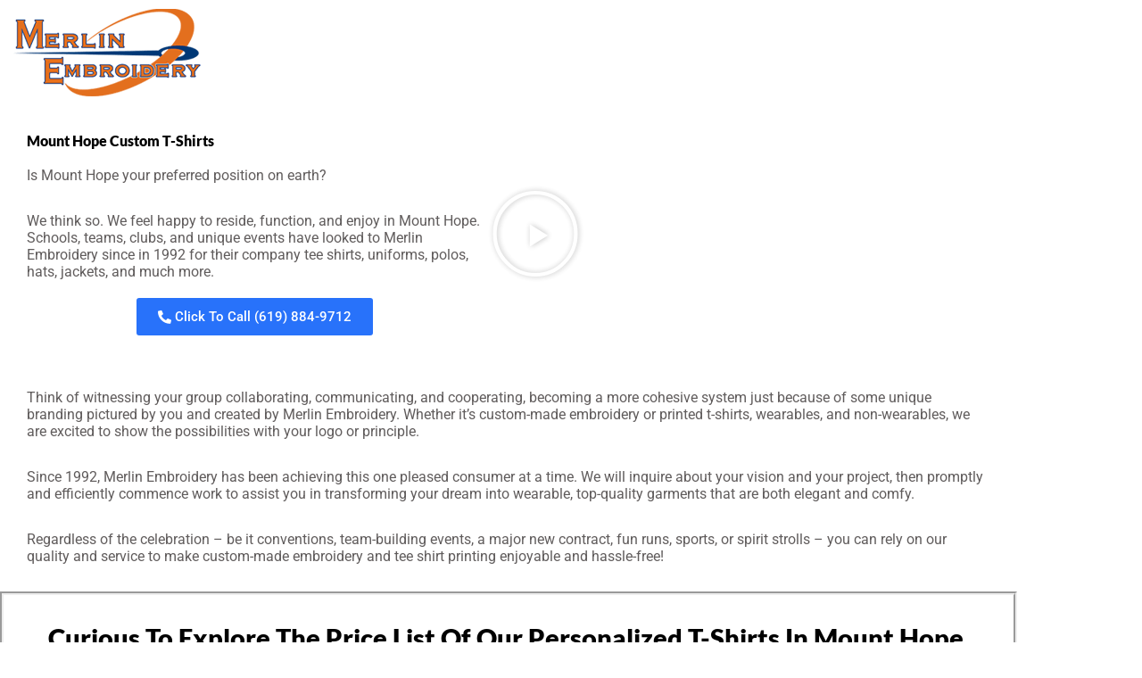

--- FILE ---
content_type: text/html; charset=UTF-8
request_url: https://onlineprintedtees.com/custom-t-shirts/mount-hope/
body_size: 32272
content:
<!DOCTYPE html>
<html lang="en-US">
<head>
	<meta charset="UTF-8">
		<title>Curious to explore the price list of our custom T-shirts in Mount Hope, CA?​ &#8211; Merlin Embroidery</title>
<meta name='robots' content='max-image-preview:large' />
<link rel="alternate" type="application/rss+xml" title="Merlin Embroidery &raquo; Feed" href="https://onlineprintedtees.com/feed/" />
<link rel="alternate" type="application/rss+xml" title="Merlin Embroidery &raquo; Comments Feed" href="https://onlineprintedtees.com/comments/feed/" />
<link rel="alternate" title="oEmbed (JSON)" type="application/json+oembed" href="https://onlineprintedtees.com/wp-json/oembed/1.0/embed?url=https%3A%2F%2Fonlineprintedtees.com%2Fcustom-t-shirts%2Flocation-custom-t-shirts%2F" />
<link rel="alternate" title="oEmbed (XML)" type="text/xml+oembed" href="https://onlineprintedtees.com/wp-json/oembed/1.0/embed?url=https%3A%2F%2Fonlineprintedtees.com%2Fcustom-t-shirts%2Flocation-custom-t-shirts%2F&#038;format=xml" />
<style id='wp-img-auto-sizes-contain-inline-css'>
img:is([sizes=auto i],[sizes^="auto," i]){contain-intrinsic-size:3000px 1500px}
/*# sourceURL=wp-img-auto-sizes-contain-inline-css */
</style>
<link rel='stylesheet' id='blocksy-dynamic-global-css' href='https://onlineprintedtees.com/wp-content/uploads/blocksy/css/global.css?ver=88002' media='all' />
<style id='global-styles-inline-css'>
:root{--wp--preset--aspect-ratio--square: 1;--wp--preset--aspect-ratio--4-3: 4/3;--wp--preset--aspect-ratio--3-4: 3/4;--wp--preset--aspect-ratio--3-2: 3/2;--wp--preset--aspect-ratio--2-3: 2/3;--wp--preset--aspect-ratio--16-9: 16/9;--wp--preset--aspect-ratio--9-16: 9/16;--wp--preset--color--black: #000000;--wp--preset--color--cyan-bluish-gray: #abb8c3;--wp--preset--color--white: #ffffff;--wp--preset--color--pale-pink: #f78da7;--wp--preset--color--vivid-red: #cf2e2e;--wp--preset--color--luminous-vivid-orange: #ff6900;--wp--preset--color--luminous-vivid-amber: #fcb900;--wp--preset--color--light-green-cyan: #7bdcb5;--wp--preset--color--vivid-green-cyan: #00d084;--wp--preset--color--pale-cyan-blue: #8ed1fc;--wp--preset--color--vivid-cyan-blue: #0693e3;--wp--preset--color--vivid-purple: #9b51e0;--wp--preset--color--palette-color-1: var(--theme-palette-color-1, #2872fa);--wp--preset--color--palette-color-2: var(--theme-palette-color-2, #1559ed);--wp--preset--color--palette-color-3: var(--theme-palette-color-3, #3A4F66);--wp--preset--color--palette-color-4: var(--theme-palette-color-4, #192a3d);--wp--preset--color--palette-color-5: var(--theme-palette-color-5, #e1e8ed);--wp--preset--color--palette-color-6: var(--theme-palette-color-6, #f2f5f7);--wp--preset--color--palette-color-7: var(--theme-palette-color-7, #FAFBFC);--wp--preset--color--palette-color-8: var(--theme-palette-color-8, #ffffff);--wp--preset--gradient--vivid-cyan-blue-to-vivid-purple: linear-gradient(135deg,rgb(6,147,227) 0%,rgb(155,81,224) 100%);--wp--preset--gradient--light-green-cyan-to-vivid-green-cyan: linear-gradient(135deg,rgb(122,220,180) 0%,rgb(0,208,130) 100%);--wp--preset--gradient--luminous-vivid-amber-to-luminous-vivid-orange: linear-gradient(135deg,rgb(252,185,0) 0%,rgb(255,105,0) 100%);--wp--preset--gradient--luminous-vivid-orange-to-vivid-red: linear-gradient(135deg,rgb(255,105,0) 0%,rgb(207,46,46) 100%);--wp--preset--gradient--very-light-gray-to-cyan-bluish-gray: linear-gradient(135deg,rgb(238,238,238) 0%,rgb(169,184,195) 100%);--wp--preset--gradient--cool-to-warm-spectrum: linear-gradient(135deg,rgb(74,234,220) 0%,rgb(151,120,209) 20%,rgb(207,42,186) 40%,rgb(238,44,130) 60%,rgb(251,105,98) 80%,rgb(254,248,76) 100%);--wp--preset--gradient--blush-light-purple: linear-gradient(135deg,rgb(255,206,236) 0%,rgb(152,150,240) 100%);--wp--preset--gradient--blush-bordeaux: linear-gradient(135deg,rgb(254,205,165) 0%,rgb(254,45,45) 50%,rgb(107,0,62) 100%);--wp--preset--gradient--luminous-dusk: linear-gradient(135deg,rgb(255,203,112) 0%,rgb(199,81,192) 50%,rgb(65,88,208) 100%);--wp--preset--gradient--pale-ocean: linear-gradient(135deg,rgb(255,245,203) 0%,rgb(182,227,212) 50%,rgb(51,167,181) 100%);--wp--preset--gradient--electric-grass: linear-gradient(135deg,rgb(202,248,128) 0%,rgb(113,206,126) 100%);--wp--preset--gradient--midnight: linear-gradient(135deg,rgb(2,3,129) 0%,rgb(40,116,252) 100%);--wp--preset--gradient--juicy-peach: linear-gradient(to right, #ffecd2 0%, #fcb69f 100%);--wp--preset--gradient--young-passion: linear-gradient(to right, #ff8177 0%, #ff867a 0%, #ff8c7f 21%, #f99185 52%, #cf556c 78%, #b12a5b 100%);--wp--preset--gradient--true-sunset: linear-gradient(to right, #fa709a 0%, #fee140 100%);--wp--preset--gradient--morpheus-den: linear-gradient(to top, #30cfd0 0%, #330867 100%);--wp--preset--gradient--plum-plate: linear-gradient(135deg, #667eea 0%, #764ba2 100%);--wp--preset--gradient--aqua-splash: linear-gradient(15deg, #13547a 0%, #80d0c7 100%);--wp--preset--gradient--love-kiss: linear-gradient(to top, #ff0844 0%, #ffb199 100%);--wp--preset--gradient--new-retrowave: linear-gradient(to top, #3b41c5 0%, #a981bb 49%, #ffc8a9 100%);--wp--preset--gradient--plum-bath: linear-gradient(to top, #cc208e 0%, #6713d2 100%);--wp--preset--gradient--high-flight: linear-gradient(to right, #0acffe 0%, #495aff 100%);--wp--preset--gradient--teen-party: linear-gradient(-225deg, #FF057C 0%, #8D0B93 50%, #321575 100%);--wp--preset--gradient--fabled-sunset: linear-gradient(-225deg, #231557 0%, #44107A 29%, #FF1361 67%, #FFF800 100%);--wp--preset--gradient--arielle-smile: radial-gradient(circle 248px at center, #16d9e3 0%, #30c7ec 47%, #46aef7 100%);--wp--preset--gradient--itmeo-branding: linear-gradient(180deg, #2af598 0%, #009efd 100%);--wp--preset--gradient--deep-blue: linear-gradient(to right, #6a11cb 0%, #2575fc 100%);--wp--preset--gradient--strong-bliss: linear-gradient(to right, #f78ca0 0%, #f9748f 19%, #fd868c 60%, #fe9a8b 100%);--wp--preset--gradient--sweet-period: linear-gradient(to top, #3f51b1 0%, #5a55ae 13%, #7b5fac 25%, #8f6aae 38%, #a86aa4 50%, #cc6b8e 62%, #f18271 75%, #f3a469 87%, #f7c978 100%);--wp--preset--gradient--purple-division: linear-gradient(to top, #7028e4 0%, #e5b2ca 100%);--wp--preset--gradient--cold-evening: linear-gradient(to top, #0c3483 0%, #a2b6df 100%, #6b8cce 100%, #a2b6df 100%);--wp--preset--gradient--mountain-rock: linear-gradient(to right, #868f96 0%, #596164 100%);--wp--preset--gradient--desert-hump: linear-gradient(to top, #c79081 0%, #dfa579 100%);--wp--preset--gradient--ethernal-constance: linear-gradient(to top, #09203f 0%, #537895 100%);--wp--preset--gradient--happy-memories: linear-gradient(-60deg, #ff5858 0%, #f09819 100%);--wp--preset--gradient--grown-early: linear-gradient(to top, #0ba360 0%, #3cba92 100%);--wp--preset--gradient--morning-salad: linear-gradient(-225deg, #B7F8DB 0%, #50A7C2 100%);--wp--preset--gradient--night-call: linear-gradient(-225deg, #AC32E4 0%, #7918F2 48%, #4801FF 100%);--wp--preset--gradient--mind-crawl: linear-gradient(-225deg, #473B7B 0%, #3584A7 51%, #30D2BE 100%);--wp--preset--gradient--angel-care: linear-gradient(-225deg, #FFE29F 0%, #FFA99F 48%, #FF719A 100%);--wp--preset--gradient--juicy-cake: linear-gradient(to top, #e14fad 0%, #f9d423 100%);--wp--preset--gradient--rich-metal: linear-gradient(to right, #d7d2cc 0%, #304352 100%);--wp--preset--gradient--mole-hall: linear-gradient(-20deg, #616161 0%, #9bc5c3 100%);--wp--preset--gradient--cloudy-knoxville: linear-gradient(120deg, #fdfbfb 0%, #ebedee 100%);--wp--preset--gradient--soft-grass: linear-gradient(to top, #c1dfc4 0%, #deecdd 100%);--wp--preset--gradient--saint-petersburg: linear-gradient(135deg, #f5f7fa 0%, #c3cfe2 100%);--wp--preset--gradient--everlasting-sky: linear-gradient(135deg, #fdfcfb 0%, #e2d1c3 100%);--wp--preset--gradient--kind-steel: linear-gradient(-20deg, #e9defa 0%, #fbfcdb 100%);--wp--preset--gradient--over-sun: linear-gradient(60deg, #abecd6 0%, #fbed96 100%);--wp--preset--gradient--premium-white: linear-gradient(to top, #d5d4d0 0%, #d5d4d0 1%, #eeeeec 31%, #efeeec 75%, #e9e9e7 100%);--wp--preset--gradient--clean-mirror: linear-gradient(45deg, #93a5cf 0%, #e4efe9 100%);--wp--preset--gradient--wild-apple: linear-gradient(to top, #d299c2 0%, #fef9d7 100%);--wp--preset--gradient--snow-again: linear-gradient(to top, #e6e9f0 0%, #eef1f5 100%);--wp--preset--gradient--confident-cloud: linear-gradient(to top, #dad4ec 0%, #dad4ec 1%, #f3e7e9 100%);--wp--preset--gradient--glass-water: linear-gradient(to top, #dfe9f3 0%, white 100%);--wp--preset--gradient--perfect-white: linear-gradient(-225deg, #E3FDF5 0%, #FFE6FA 100%);--wp--preset--font-size--small: 13px;--wp--preset--font-size--medium: 20px;--wp--preset--font-size--large: clamp(22px, 1.375rem + ((1vw - 3.2px) * 0.625), 30px);--wp--preset--font-size--x-large: clamp(30px, 1.875rem + ((1vw - 3.2px) * 1.563), 50px);--wp--preset--font-size--xx-large: clamp(45px, 2.813rem + ((1vw - 3.2px) * 2.734), 80px);--wp--preset--spacing--20: 0.44rem;--wp--preset--spacing--30: 0.67rem;--wp--preset--spacing--40: 1rem;--wp--preset--spacing--50: 1.5rem;--wp--preset--spacing--60: 2.25rem;--wp--preset--spacing--70: 3.38rem;--wp--preset--spacing--80: 5.06rem;--wp--preset--shadow--natural: 6px 6px 9px rgba(0, 0, 0, 0.2);--wp--preset--shadow--deep: 12px 12px 50px rgba(0, 0, 0, 0.4);--wp--preset--shadow--sharp: 6px 6px 0px rgba(0, 0, 0, 0.2);--wp--preset--shadow--outlined: 6px 6px 0px -3px rgb(255, 255, 255), 6px 6px rgb(0, 0, 0);--wp--preset--shadow--crisp: 6px 6px 0px rgb(0, 0, 0);}:root { --wp--style--global--content-size: var(--theme-block-max-width);--wp--style--global--wide-size: var(--theme-block-wide-max-width); }:where(body) { margin: 0; }.wp-site-blocks > .alignleft { float: left; margin-right: 2em; }.wp-site-blocks > .alignright { float: right; margin-left: 2em; }.wp-site-blocks > .aligncenter { justify-content: center; margin-left: auto; margin-right: auto; }:where(.wp-site-blocks) > * { margin-block-start: var(--theme-content-spacing); margin-block-end: 0; }:where(.wp-site-blocks) > :first-child { margin-block-start: 0; }:where(.wp-site-blocks) > :last-child { margin-block-end: 0; }:root { --wp--style--block-gap: var(--theme-content-spacing); }:root :where(.is-layout-flow) > :first-child{margin-block-start: 0;}:root :where(.is-layout-flow) > :last-child{margin-block-end: 0;}:root :where(.is-layout-flow) > *{margin-block-start: var(--theme-content-spacing);margin-block-end: 0;}:root :where(.is-layout-constrained) > :first-child{margin-block-start: 0;}:root :where(.is-layout-constrained) > :last-child{margin-block-end: 0;}:root :where(.is-layout-constrained) > *{margin-block-start: var(--theme-content-spacing);margin-block-end: 0;}:root :where(.is-layout-flex){gap: var(--theme-content-spacing);}:root :where(.is-layout-grid){gap: var(--theme-content-spacing);}.is-layout-flow > .alignleft{float: left;margin-inline-start: 0;margin-inline-end: 2em;}.is-layout-flow > .alignright{float: right;margin-inline-start: 2em;margin-inline-end: 0;}.is-layout-flow > .aligncenter{margin-left: auto !important;margin-right: auto !important;}.is-layout-constrained > .alignleft{float: left;margin-inline-start: 0;margin-inline-end: 2em;}.is-layout-constrained > .alignright{float: right;margin-inline-start: 2em;margin-inline-end: 0;}.is-layout-constrained > .aligncenter{margin-left: auto !important;margin-right: auto !important;}.is-layout-constrained > :where(:not(.alignleft):not(.alignright):not(.alignfull)){max-width: var(--wp--style--global--content-size);margin-left: auto !important;margin-right: auto !important;}.is-layout-constrained > .alignwide{max-width: var(--wp--style--global--wide-size);}body .is-layout-flex{display: flex;}.is-layout-flex{flex-wrap: wrap;align-items: center;}.is-layout-flex > :is(*, div){margin: 0;}body .is-layout-grid{display: grid;}.is-layout-grid > :is(*, div){margin: 0;}body{padding-top: 0px;padding-right: 0px;padding-bottom: 0px;padding-left: 0px;}:root :where(.wp-element-button, .wp-block-button__link){font-style: inherit;font-weight: inherit;letter-spacing: inherit;text-transform: inherit;}.has-black-color{color: var(--wp--preset--color--black) !important;}.has-cyan-bluish-gray-color{color: var(--wp--preset--color--cyan-bluish-gray) !important;}.has-white-color{color: var(--wp--preset--color--white) !important;}.has-pale-pink-color{color: var(--wp--preset--color--pale-pink) !important;}.has-vivid-red-color{color: var(--wp--preset--color--vivid-red) !important;}.has-luminous-vivid-orange-color{color: var(--wp--preset--color--luminous-vivid-orange) !important;}.has-luminous-vivid-amber-color{color: var(--wp--preset--color--luminous-vivid-amber) !important;}.has-light-green-cyan-color{color: var(--wp--preset--color--light-green-cyan) !important;}.has-vivid-green-cyan-color{color: var(--wp--preset--color--vivid-green-cyan) !important;}.has-pale-cyan-blue-color{color: var(--wp--preset--color--pale-cyan-blue) !important;}.has-vivid-cyan-blue-color{color: var(--wp--preset--color--vivid-cyan-blue) !important;}.has-vivid-purple-color{color: var(--wp--preset--color--vivid-purple) !important;}.has-palette-color-1-color{color: var(--wp--preset--color--palette-color-1) !important;}.has-palette-color-2-color{color: var(--wp--preset--color--palette-color-2) !important;}.has-palette-color-3-color{color: var(--wp--preset--color--palette-color-3) !important;}.has-palette-color-4-color{color: var(--wp--preset--color--palette-color-4) !important;}.has-palette-color-5-color{color: var(--wp--preset--color--palette-color-5) !important;}.has-palette-color-6-color{color: var(--wp--preset--color--palette-color-6) !important;}.has-palette-color-7-color{color: var(--wp--preset--color--palette-color-7) !important;}.has-palette-color-8-color{color: var(--wp--preset--color--palette-color-8) !important;}.has-black-background-color{background-color: var(--wp--preset--color--black) !important;}.has-cyan-bluish-gray-background-color{background-color: var(--wp--preset--color--cyan-bluish-gray) !important;}.has-white-background-color{background-color: var(--wp--preset--color--white) !important;}.has-pale-pink-background-color{background-color: var(--wp--preset--color--pale-pink) !important;}.has-vivid-red-background-color{background-color: var(--wp--preset--color--vivid-red) !important;}.has-luminous-vivid-orange-background-color{background-color: var(--wp--preset--color--luminous-vivid-orange) !important;}.has-luminous-vivid-amber-background-color{background-color: var(--wp--preset--color--luminous-vivid-amber) !important;}.has-light-green-cyan-background-color{background-color: var(--wp--preset--color--light-green-cyan) !important;}.has-vivid-green-cyan-background-color{background-color: var(--wp--preset--color--vivid-green-cyan) !important;}.has-pale-cyan-blue-background-color{background-color: var(--wp--preset--color--pale-cyan-blue) !important;}.has-vivid-cyan-blue-background-color{background-color: var(--wp--preset--color--vivid-cyan-blue) !important;}.has-vivid-purple-background-color{background-color: var(--wp--preset--color--vivid-purple) !important;}.has-palette-color-1-background-color{background-color: var(--wp--preset--color--palette-color-1) !important;}.has-palette-color-2-background-color{background-color: var(--wp--preset--color--palette-color-2) !important;}.has-palette-color-3-background-color{background-color: var(--wp--preset--color--palette-color-3) !important;}.has-palette-color-4-background-color{background-color: var(--wp--preset--color--palette-color-4) !important;}.has-palette-color-5-background-color{background-color: var(--wp--preset--color--palette-color-5) !important;}.has-palette-color-6-background-color{background-color: var(--wp--preset--color--palette-color-6) !important;}.has-palette-color-7-background-color{background-color: var(--wp--preset--color--palette-color-7) !important;}.has-palette-color-8-background-color{background-color: var(--wp--preset--color--palette-color-8) !important;}.has-black-border-color{border-color: var(--wp--preset--color--black) !important;}.has-cyan-bluish-gray-border-color{border-color: var(--wp--preset--color--cyan-bluish-gray) !important;}.has-white-border-color{border-color: var(--wp--preset--color--white) !important;}.has-pale-pink-border-color{border-color: var(--wp--preset--color--pale-pink) !important;}.has-vivid-red-border-color{border-color: var(--wp--preset--color--vivid-red) !important;}.has-luminous-vivid-orange-border-color{border-color: var(--wp--preset--color--luminous-vivid-orange) !important;}.has-luminous-vivid-amber-border-color{border-color: var(--wp--preset--color--luminous-vivid-amber) !important;}.has-light-green-cyan-border-color{border-color: var(--wp--preset--color--light-green-cyan) !important;}.has-vivid-green-cyan-border-color{border-color: var(--wp--preset--color--vivid-green-cyan) !important;}.has-pale-cyan-blue-border-color{border-color: var(--wp--preset--color--pale-cyan-blue) !important;}.has-vivid-cyan-blue-border-color{border-color: var(--wp--preset--color--vivid-cyan-blue) !important;}.has-vivid-purple-border-color{border-color: var(--wp--preset--color--vivid-purple) !important;}.has-palette-color-1-border-color{border-color: var(--wp--preset--color--palette-color-1) !important;}.has-palette-color-2-border-color{border-color: var(--wp--preset--color--palette-color-2) !important;}.has-palette-color-3-border-color{border-color: var(--wp--preset--color--palette-color-3) !important;}.has-palette-color-4-border-color{border-color: var(--wp--preset--color--palette-color-4) !important;}.has-palette-color-5-border-color{border-color: var(--wp--preset--color--palette-color-5) !important;}.has-palette-color-6-border-color{border-color: var(--wp--preset--color--palette-color-6) !important;}.has-palette-color-7-border-color{border-color: var(--wp--preset--color--palette-color-7) !important;}.has-palette-color-8-border-color{border-color: var(--wp--preset--color--palette-color-8) !important;}.has-vivid-cyan-blue-to-vivid-purple-gradient-background{background: var(--wp--preset--gradient--vivid-cyan-blue-to-vivid-purple) !important;}.has-light-green-cyan-to-vivid-green-cyan-gradient-background{background: var(--wp--preset--gradient--light-green-cyan-to-vivid-green-cyan) !important;}.has-luminous-vivid-amber-to-luminous-vivid-orange-gradient-background{background: var(--wp--preset--gradient--luminous-vivid-amber-to-luminous-vivid-orange) !important;}.has-luminous-vivid-orange-to-vivid-red-gradient-background{background: var(--wp--preset--gradient--luminous-vivid-orange-to-vivid-red) !important;}.has-very-light-gray-to-cyan-bluish-gray-gradient-background{background: var(--wp--preset--gradient--very-light-gray-to-cyan-bluish-gray) !important;}.has-cool-to-warm-spectrum-gradient-background{background: var(--wp--preset--gradient--cool-to-warm-spectrum) !important;}.has-blush-light-purple-gradient-background{background: var(--wp--preset--gradient--blush-light-purple) !important;}.has-blush-bordeaux-gradient-background{background: var(--wp--preset--gradient--blush-bordeaux) !important;}.has-luminous-dusk-gradient-background{background: var(--wp--preset--gradient--luminous-dusk) !important;}.has-pale-ocean-gradient-background{background: var(--wp--preset--gradient--pale-ocean) !important;}.has-electric-grass-gradient-background{background: var(--wp--preset--gradient--electric-grass) !important;}.has-midnight-gradient-background{background: var(--wp--preset--gradient--midnight) !important;}.has-juicy-peach-gradient-background{background: var(--wp--preset--gradient--juicy-peach) !important;}.has-young-passion-gradient-background{background: var(--wp--preset--gradient--young-passion) !important;}.has-true-sunset-gradient-background{background: var(--wp--preset--gradient--true-sunset) !important;}.has-morpheus-den-gradient-background{background: var(--wp--preset--gradient--morpheus-den) !important;}.has-plum-plate-gradient-background{background: var(--wp--preset--gradient--plum-plate) !important;}.has-aqua-splash-gradient-background{background: var(--wp--preset--gradient--aqua-splash) !important;}.has-love-kiss-gradient-background{background: var(--wp--preset--gradient--love-kiss) !important;}.has-new-retrowave-gradient-background{background: var(--wp--preset--gradient--new-retrowave) !important;}.has-plum-bath-gradient-background{background: var(--wp--preset--gradient--plum-bath) !important;}.has-high-flight-gradient-background{background: var(--wp--preset--gradient--high-flight) !important;}.has-teen-party-gradient-background{background: var(--wp--preset--gradient--teen-party) !important;}.has-fabled-sunset-gradient-background{background: var(--wp--preset--gradient--fabled-sunset) !important;}.has-arielle-smile-gradient-background{background: var(--wp--preset--gradient--arielle-smile) !important;}.has-itmeo-branding-gradient-background{background: var(--wp--preset--gradient--itmeo-branding) !important;}.has-deep-blue-gradient-background{background: var(--wp--preset--gradient--deep-blue) !important;}.has-strong-bliss-gradient-background{background: var(--wp--preset--gradient--strong-bliss) !important;}.has-sweet-period-gradient-background{background: var(--wp--preset--gradient--sweet-period) !important;}.has-purple-division-gradient-background{background: var(--wp--preset--gradient--purple-division) !important;}.has-cold-evening-gradient-background{background: var(--wp--preset--gradient--cold-evening) !important;}.has-mountain-rock-gradient-background{background: var(--wp--preset--gradient--mountain-rock) !important;}.has-desert-hump-gradient-background{background: var(--wp--preset--gradient--desert-hump) !important;}.has-ethernal-constance-gradient-background{background: var(--wp--preset--gradient--ethernal-constance) !important;}.has-happy-memories-gradient-background{background: var(--wp--preset--gradient--happy-memories) !important;}.has-grown-early-gradient-background{background: var(--wp--preset--gradient--grown-early) !important;}.has-morning-salad-gradient-background{background: var(--wp--preset--gradient--morning-salad) !important;}.has-night-call-gradient-background{background: var(--wp--preset--gradient--night-call) !important;}.has-mind-crawl-gradient-background{background: var(--wp--preset--gradient--mind-crawl) !important;}.has-angel-care-gradient-background{background: var(--wp--preset--gradient--angel-care) !important;}.has-juicy-cake-gradient-background{background: var(--wp--preset--gradient--juicy-cake) !important;}.has-rich-metal-gradient-background{background: var(--wp--preset--gradient--rich-metal) !important;}.has-mole-hall-gradient-background{background: var(--wp--preset--gradient--mole-hall) !important;}.has-cloudy-knoxville-gradient-background{background: var(--wp--preset--gradient--cloudy-knoxville) !important;}.has-soft-grass-gradient-background{background: var(--wp--preset--gradient--soft-grass) !important;}.has-saint-petersburg-gradient-background{background: var(--wp--preset--gradient--saint-petersburg) !important;}.has-everlasting-sky-gradient-background{background: var(--wp--preset--gradient--everlasting-sky) !important;}.has-kind-steel-gradient-background{background: var(--wp--preset--gradient--kind-steel) !important;}.has-over-sun-gradient-background{background: var(--wp--preset--gradient--over-sun) !important;}.has-premium-white-gradient-background{background: var(--wp--preset--gradient--premium-white) !important;}.has-clean-mirror-gradient-background{background: var(--wp--preset--gradient--clean-mirror) !important;}.has-wild-apple-gradient-background{background: var(--wp--preset--gradient--wild-apple) !important;}.has-snow-again-gradient-background{background: var(--wp--preset--gradient--snow-again) !important;}.has-confident-cloud-gradient-background{background: var(--wp--preset--gradient--confident-cloud) !important;}.has-glass-water-gradient-background{background: var(--wp--preset--gradient--glass-water) !important;}.has-perfect-white-gradient-background{background: var(--wp--preset--gradient--perfect-white) !important;}.has-small-font-size{font-size: var(--wp--preset--font-size--small) !important;}.has-medium-font-size{font-size: var(--wp--preset--font-size--medium) !important;}.has-large-font-size{font-size: var(--wp--preset--font-size--large) !important;}.has-x-large-font-size{font-size: var(--wp--preset--font-size--x-large) !important;}.has-xx-large-font-size{font-size: var(--wp--preset--font-size--xx-large) !important;}
:root :where(.wp-block-pullquote){font-size: clamp(0.984em, 0.984rem + ((1vw - 0.2em) * 0.645), 1.5em);line-height: 1.6;}
/*# sourceURL=global-styles-inline-css */
</style>
<link rel='stylesheet' id='xagio_font-awesome-css' href='https://onlineprintedtees.com/wp-content/plugins/xagio-seo/assets/css/vendor/fontawesome.css?ver=1.0' media='all' />
<link rel='stylesheet' id='xagio_review_widget_form-css' href='https://onlineprintedtees.com/wp-content/plugins/xagio-seo/modules/reviews/review_widget_form.css?ver=1.0' media='all' />
<link rel='stylesheet' id='xagio_review_widget_display-css' href='https://onlineprintedtees.com/wp-content/plugins/xagio-seo/modules/reviews/review_widget_display.css?ver=1.0' media='all' />
<link rel='stylesheet' id='ct-main-styles-css' href='https://onlineprintedtees.com/wp-content/themes/blocksy/static/bundle/main.min.css?ver=2.1.25' media='all' />
<link rel='stylesheet' id='ct-page-title-styles-css' href='https://onlineprintedtees.com/wp-content/themes/blocksy/static/bundle/page-title.min.css?ver=2.1.25' media='all' />
<link rel='stylesheet' id='ct-elementor-styles-css' href='https://onlineprintedtees.com/wp-content/themes/blocksy/static/bundle/elementor-frontend.min.css?ver=2.1.25' media='all' />
<link rel='stylesheet' id='ct-share-box-styles-css' href='https://onlineprintedtees.com/wp-content/themes/blocksy/static/bundle/share-box.min.css?ver=2.1.25' media='all' />
<link rel='stylesheet' id='elementor-icons-css' href='https://onlineprintedtees.com/wp-content/plugins/elementor/assets/lib/eicons/css/elementor-icons.min.css?ver=5.46.0' media='all' />
<link rel='stylesheet' id='elementor-frontend-css' href='https://onlineprintedtees.com/wp-content/uploads/elementor/css/custom-frontend.min.css?ver=1768934068' media='all' />
<style id='elementor-frontend-inline-css'>
.elementor-kit-9{--e-global-color-primary:#000000;--e-global-color-secondary:#180E96;--e-global-color-text:#605C5C;--e-global-color-accent:#61C0CE;--e-global-color-9975067:#06000087;--e-global-typography-primary-font-family:"Lato";--e-global-typography-primary-font-weight:900;--e-global-typography-primary-text-transform:capitalize;--e-global-typography-secondary-font-family:"Roboto Slab";--e-global-typography-secondary-font-weight:400;--e-global-typography-text-font-family:"Roboto";--e-global-typography-text-font-weight:400;--e-global-typography-accent-font-family:"Roboto";--e-global-typography-accent-font-weight:500;font-family:"Lato", -apple-system, BlinkMacSystemFont, 'Segoe UI', Roboto, Helvetica, Arial, sans-serif, 'Apple Color Emoji', 'Segoe UI Emoji', 'Segoe UI Symbol';}.elementor-section.elementor-section-boxed > .elementor-container{max-width:1140px;}.e-con{--container-max-width:1140px;}.elementor-widget:not(:last-child){margin-block-end:20px;}.elementor-element{--widgets-spacing:20px 20px;--widgets-spacing-row:20px;--widgets-spacing-column:20px;}{}h1.entry-title{display:var(--page-title-display);}@media(max-width:1024px){.elementor-section.elementor-section-boxed > .elementor-container{max-width:1024px;}.e-con{--container-max-width:1024px;}}@media(max-width:470px){.elementor-section.elementor-section-boxed > .elementor-container{max-width:470px;}.e-con{--container-max-width:470px;}}
.elementor-481 .elementor-element.elementor-element-4c51ec1b > .elementor-container > .elementor-column > .elementor-widget-wrap{align-content:center;align-items:center;}.elementor-481 .elementor-element.elementor-element-4c51ec1b{padding:10px 0px 10px 0px;}.elementor-481 .elementor-element.elementor-element-774a7a4c > .elementor-widget-wrap > .elementor-widget:not(.elementor-widget__width-auto):not(.elementor-widget__width-initial):not(:last-child):not(.elementor-absolute){margin-block-end:0px;}.elementor-481 .elementor-element.elementor-element-774a7a4c > .elementor-element-populated{padding:0px 15px 0px 15px;}.elementor-widget-image .widget-image-caption{color:var( --e-global-color-text );font-family:var( --e-global-typography-text-font-family ), -apple-system, BlinkMacSystemFont, 'Segoe UI', Roboto, Helvetica, Arial, sans-serif, 'Apple Color Emoji', 'Segoe UI Emoji', 'Segoe UI Symbol';font-weight:var( --e-global-typography-text-font-weight );line-height:var( --e-global-typography-text-line-height );word-spacing:var( --e-global-typography-text-word-spacing );}.elementor-481 .elementor-element.elementor-element-46f5ec3e{text-align:start;}.elementor-481 .elementor-element.elementor-element-69517eec > .elementor-widget-wrap > .elementor-widget:not(.elementor-widget__width-auto):not(.elementor-widget__width-initial):not(:last-child):not(.elementor-absolute){margin-block-end:0px;}.elementor-481 .elementor-element.elementor-element-69517eec > .elementor-element-populated{padding:0px 15px 0px 15px;}.elementor-481 .elementor-element.elementor-element-7fcdfb9c > .elementor-background-overlay{background-image:url("https://onlineprintedtees.com/wp-content/uploads/2021/11/Merlin-Embroidery-and-T-shirt-printing-in-San-Diego-since-1992.jpg");opacity:0.05;}.elementor-481 .elementor-element.elementor-element-47d773ab > .elementor-element-populated{padding:30px 30px 30px 30px;}.elementor-widget-heading .elementor-heading-title{font-family:var( --e-global-typography-primary-font-family ), -apple-system, BlinkMacSystemFont, 'Segoe UI', Roboto, Helvetica, Arial, sans-serif, 'Apple Color Emoji', 'Segoe UI Emoji', 'Segoe UI Symbol';font-weight:var( --e-global-typography-primary-font-weight );text-transform:var( --e-global-typography-primary-text-transform );line-height:var( --e-global-typography-primary-line-height );word-spacing:var( --e-global-typography-primary-word-spacing );color:var( --e-global-color-primary );}.elementor-widget-text-editor{font-family:var( --e-global-typography-text-font-family ), -apple-system, BlinkMacSystemFont, 'Segoe UI', Roboto, Helvetica, Arial, sans-serif, 'Apple Color Emoji', 'Segoe UI Emoji', 'Segoe UI Symbol';font-weight:var( --e-global-typography-text-font-weight );line-height:var( --e-global-typography-text-line-height );word-spacing:var( --e-global-typography-text-word-spacing );color:var( --e-global-color-text );}.elementor-widget-text-editor.elementor-drop-cap-view-stacked .elementor-drop-cap{background-color:var( --e-global-color-primary );}.elementor-widget-text-editor.elementor-drop-cap-view-framed .elementor-drop-cap, .elementor-widget-text-editor.elementor-drop-cap-view-default .elementor-drop-cap{color:var( --e-global-color-primary );border-color:var( --e-global-color-primary );}.elementor-widget-button .elementor-button{background-color:var( --e-global-color-accent );font-family:var( --e-global-typography-accent-font-family ), -apple-system, BlinkMacSystemFont, 'Segoe UI', Roboto, Helvetica, Arial, sans-serif, 'Apple Color Emoji', 'Segoe UI Emoji', 'Segoe UI Symbol';font-weight:var( --e-global-typography-accent-font-weight );line-height:var( --e-global-typography-accent-line-height );word-spacing:var( --e-global-typography-accent-word-spacing );}.elementor-481 .elementor-element.elementor-element-60b7683b .elementor-button{background-color:var( --e-global-color-blocksy_palette_1 );}.elementor-481 .elementor-element.elementor-element-60b7683b .elementor-button-content-wrapper{flex-direction:row;}.elementor-481 .elementor-element.elementor-element-60b7683b .elementor-button:hover, .elementor-481 .elementor-element.elementor-element-60b7683b .elementor-button:focus{color:#DBE1EC;}.elementor-481 .elementor-element.elementor-element-60b7683b .elementor-button:hover svg, .elementor-481 .elementor-element.elementor-element-60b7683b .elementor-button:focus svg{fill:#DBE1EC;}.elementor-bc-flex-widget .elementor-481 .elementor-element.elementor-element-3631520a.elementor-column .elementor-widget-wrap{align-items:center;}.elementor-481 .elementor-element.elementor-element-3631520a.elementor-column.elementor-element[data-element_type="column"] > .elementor-widget-wrap.elementor-element-populated{align-content:center;align-items:center;}.elementor-481 .elementor-element.elementor-element-3631520a.elementor-column > .elementor-widget-wrap{justify-content:center;}.elementor-481 .elementor-element.elementor-element-3631520a > .elementor-element-populated{padding:30px 30px 30px 30px;}.elementor-481 .elementor-element.elementor-element-7ca57370 .elementor-wrapper{--video-aspect-ratio:1.77777;}.elementor-481 .elementor-element.elementor-element-650ab225 > .elementor-background-overlay{background-image:url("https://onlineprintedtees.com/wp-content/uploads/2021/11/Merlin-Embroidery-and-T-shirt-printing-in-San-Diego-since-1992.jpg");opacity:0.05;}.elementor-481 .elementor-element.elementor-element-151404b8 > .elementor-element-populated{padding:30px 30px 30px 30px;}.elementor-481 .elementor-element.elementor-element-41b3e826 > .elementor-background-overlay{background-image:url("https://onlineprintedtees.com/wp-content/uploads/2021/11/Merlin-Embroidery-and-T-shirt-printing-in-San-Diego-since-1992.jpg");opacity:0.05;}.elementor-481 .elementor-element.elementor-element-44423dae > .elementor-element-populated{border-style:groove;border-width:4px 4px 4px 4px;padding:30px 30px 30px 30px;}.elementor-481 .elementor-element.elementor-element-1864ccd6{text-align:center;}.elementor-481 .elementor-element.elementor-element-67e7bd32{text-align:center;}.elementor-481 .elementor-element.elementor-element-492eafa1 .elementor-button{background-color:var( --e-global-color-blocksy_palette_1 );}.elementor-481 .elementor-element.elementor-element-492eafa1 .elementor-button-content-wrapper{flex-direction:row;}.elementor-481 .elementor-element.elementor-element-492eafa1 .elementor-button:hover, .elementor-481 .elementor-element.elementor-element-492eafa1 .elementor-button:focus{color:#DBE1EC;}.elementor-481 .elementor-element.elementor-element-492eafa1 .elementor-button:hover svg, .elementor-481 .elementor-element.elementor-element-492eafa1 .elementor-button:focus svg{fill:#DBE1EC;}.elementor-481 .elementor-element.elementor-element-151b7269:not(.elementor-motion-effects-element-type-background), .elementor-481 .elementor-element.elementor-element-151b7269 > .elementor-motion-effects-container > .elementor-motion-effects-layer{background-color:#FFFFFF;}.elementor-481 .elementor-element.elementor-element-151b7269 > .elementor-background-overlay{background-image:url("https://onlineprintedtees.com/wp-content/uploads/2021/11/Merlin-Embroidery-and-T-shirt-printing-in-San-Diego-since-1992.jpg");opacity:0.05;transition:background 0.3s, border-radius 0.3s, opacity 0.3s;}.elementor-481 .elementor-element.elementor-element-151b7269{transition:background 0.3s, border 0.3s, border-radius 0.3s, box-shadow 0.3s;}.elementor-481 .elementor-element.elementor-element-4e641d60 > .elementor-element-populated{padding:30px 30px 30px 30px;}.elementor-481 .elementor-element.elementor-element-7b0e715c .elementor-heading-title{color:#545050;}.elementor-481 .elementor-element.elementor-element-126ddc44 .elementor-button{background-color:var( --e-global-color-blocksy_palette_1 );}.elementor-481 .elementor-element.elementor-element-126ddc44 .elementor-button-content-wrapper{flex-direction:row;}.elementor-481 .elementor-element.elementor-element-126ddc44 .elementor-button:hover, .elementor-481 .elementor-element.elementor-element-126ddc44 .elementor-button:focus{color:#DBE1EC;}.elementor-481 .elementor-element.elementor-element-126ddc44 .elementor-button:hover svg, .elementor-481 .elementor-element.elementor-element-126ddc44 .elementor-button:focus svg{fill:#DBE1EC;}.elementor-bc-flex-widget .elementor-481 .elementor-element.elementor-element-37db5ce8.elementor-column .elementor-widget-wrap{align-items:center;}.elementor-481 .elementor-element.elementor-element-37db5ce8.elementor-column.elementor-element[data-element_type="column"] > .elementor-widget-wrap.elementor-element-populated{align-content:center;align-items:center;}.elementor-481 .elementor-element.elementor-element-37db5ce8.elementor-column > .elementor-widget-wrap{justify-content:center;}.elementor-481 .elementor-element.elementor-element-7c11d29 > .elementor-background-overlay{background-image:url("https://onlineprintedtees.com/wp-content/uploads/2021/11/Merlin-Embroidery-and-T-shirt-printing-in-San-Diego-since-1992.jpg");opacity:0.05;}.elementor-481 .elementor-element.elementor-element-4a626816 > .elementor-element-populated{border-style:dashed;border-width:0px 0px 3px 0px;padding:30px 30px 30px 30px;}.elementor-481 .elementor-element.elementor-element-3cca537a{text-align:center;}.elementor-481 .elementor-element.elementor-element-5b4a14f8 > .elementor-background-overlay{background-image:url("https://onlineprintedtees.com/wp-content/uploads/2021/11/Merlin-Embroidery-and-T-shirt-printing-in-San-Diego-since-1992.jpg");opacity:0.05;}.elementor-481 .elementor-element.elementor-element-5b4a14f8{padding:30px 30px 30px 30px;}.elementor-481 .elementor-element.elementor-element-1739081c{text-align:center;}.elementor-481 .elementor-element.elementor-element-1739081c .elementor-heading-title{color:#000000;}.elementor-481 .elementor-element.elementor-element-4d85ab63{text-align:center;}.elementor-481 .elementor-element.elementor-element-4d85ab63 .elementor-heading-title{color:#000000;}.elementor-481 .elementor-element.elementor-element-7adb0de2{text-align:center;}.elementor-481 .elementor-element.elementor-element-7adb0de2 .elementor-heading-title{color:#000000;}.elementor-481 .elementor-element.elementor-element-6fb89d22 > .elementor-background-overlay{background-image:url("https://onlineprintedtees.com/wp-content/uploads/2021/11/Merlin-Embroidery-and-T-shirt-printing-in-San-Diego-since-1992.jpg");opacity:0.05;}.elementor-481 .elementor-element.elementor-element-6fb89d22{padding:30px 30px 30px 30px;}.elementor-481 .elementor-element.elementor-element-7b8baeb2{text-align:center;}.elementor-481 .elementor-element.elementor-element-7b8baeb2 .elementor-heading-title{color:#000000;}.elementor-481 .elementor-element.elementor-element-60a7d88{text-align:center;}.elementor-481 .elementor-element.elementor-element-60a7d88 .elementor-heading-title{color:#000000;}.elementor-481 .elementor-element.elementor-element-c66a7c6{text-align:center;}.elementor-481 .elementor-element.elementor-element-c66a7c6 .elementor-heading-title{color:#000000;}.elementor-481 .elementor-element.elementor-element-37d5305b > .elementor-background-overlay{background-image:url("https://onlineprintedtees.com/wp-content/uploads/2021/11/Merlin-Embroidery-and-T-shirt-printing-in-San-Diego-since-1992.jpg");opacity:0.05;}.elementor-481 .elementor-element.elementor-element-5cb13c49 > .elementor-element-populated{border-style:groove;border-width:4px 4px 4px 4px;padding:30px 30px 30px 30px;}.elementor-481 .elementor-element.elementor-element-29194fd8{text-align:center;}.elementor-481 .elementor-element.elementor-element-6b84cc14{text-align:center;font-family:"Roboto", -apple-system, BlinkMacSystemFont, 'Segoe UI', Roboto, Helvetica, Arial, sans-serif, 'Apple Color Emoji', 'Segoe UI Emoji', 'Segoe UI Symbol';font-weight:400;}.elementor-481 .elementor-element.elementor-element-33d6a52c .elementor-button{background-color:var( --e-global-color-blocksy_palette_1 );}.elementor-481 .elementor-element.elementor-element-33d6a52c .elementor-button-content-wrapper{flex-direction:row;}.elementor-481 .elementor-element.elementor-element-33d6a52c .elementor-button:hover, .elementor-481 .elementor-element.elementor-element-33d6a52c .elementor-button:focus{color:#DBE1EC;}.elementor-481 .elementor-element.elementor-element-33d6a52c .elementor-button:hover svg, .elementor-481 .elementor-element.elementor-element-33d6a52c .elementor-button:focus svg{fill:#DBE1EC;}.elementor-481 .elementor-element.elementor-element-6cb07644 > .elementor-background-overlay{background-image:url("https://onlineprintedtees.com/wp-content/uploads/2021/11/Merlin-Embroidery-and-T-shirt-printing-in-San-Diego-since-1992.jpg");opacity:0.05;}.elementor-481 .elementor-element.elementor-element-3fbf9468 > .elementor-element-populated{padding:30px 30px 30px 30px;}.elementor-481 .elementor-element.elementor-element-4191298{text-align:center;}.elementor-widget-testimonial .elementor-testimonial-content{color:var( --e-global-color-text );font-family:var( --e-global-typography-text-font-family ), -apple-system, BlinkMacSystemFont, 'Segoe UI', Roboto, Helvetica, Arial, sans-serif, 'Apple Color Emoji', 'Segoe UI Emoji', 'Segoe UI Symbol';font-weight:var( --e-global-typography-text-font-weight );line-height:var( --e-global-typography-text-line-height );word-spacing:var( --e-global-typography-text-word-spacing );}.elementor-widget-testimonial .elementor-testimonial-name{color:var( --e-global-color-primary );font-family:var( --e-global-typography-primary-font-family ), -apple-system, BlinkMacSystemFont, 'Segoe UI', Roboto, Helvetica, Arial, sans-serif, 'Apple Color Emoji', 'Segoe UI Emoji', 'Segoe UI Symbol';font-weight:var( --e-global-typography-primary-font-weight );text-transform:var( --e-global-typography-primary-text-transform );line-height:var( --e-global-typography-primary-line-height );word-spacing:var( --e-global-typography-primary-word-spacing );}.elementor-widget-testimonial .elementor-testimonial-job{color:var( --e-global-color-secondary );font-family:var( --e-global-typography-secondary-font-family ), -apple-system, BlinkMacSystemFont, 'Segoe UI', Roboto, Helvetica, Arial, sans-serif, 'Apple Color Emoji', 'Segoe UI Emoji', 'Segoe UI Symbol';font-weight:var( --e-global-typography-secondary-font-weight );line-height:var( --e-global-typography-secondary-line-height );word-spacing:var( --e-global-typography-secondary-word-spacing );}.elementor-481 .elementor-element.elementor-element-4f4efd6d > .elementor-widget-container{padding:15px 15px 15px 15px;border-style:groove;border-width:1px 1px 1px 1px;}.elementor-481 .elementor-element.elementor-element-4f4efd6d .elementor-testimonial-wrapper{text-align:center;}.elementor-481 .elementor-element.elementor-element-4f4efd6d .elementor-testimonial-content{font-family:"Roboto", -apple-system, BlinkMacSystemFont, 'Segoe UI', Roboto, Helvetica, Arial, sans-serif, 'Apple Color Emoji', 'Segoe UI Emoji', 'Segoe UI Symbol';font-size:18px;font-weight:400;}.elementor-481 .elementor-element.elementor-element-2db51eae > .elementor-widget-container{padding:15px 15px 15px 15px;border-style:groove;border-width:1px 1px 1px 1px;}.elementor-481 .elementor-element.elementor-element-2db51eae .elementor-testimonial-wrapper{text-align:center;}.elementor-481 .elementor-element.elementor-element-2db51eae .elementor-testimonial-content{font-family:"Roboto", -apple-system, BlinkMacSystemFont, 'Segoe UI', Roboto, Helvetica, Arial, sans-serif, 'Apple Color Emoji', 'Segoe UI Emoji', 'Segoe UI Symbol';font-size:18px;font-weight:400;}.elementor-481 .elementor-element.elementor-element-70928d13 > .elementor-widget-container{padding:15px 15px 15px 15px;border-style:groove;border-width:1px 1px 1px 1px;}.elementor-481 .elementor-element.elementor-element-70928d13 .elementor-testimonial-wrapper{text-align:center;}.elementor-481 .elementor-element.elementor-element-70928d13 .elementor-testimonial-content{font-family:"Roboto", -apple-system, BlinkMacSystemFont, 'Segoe UI', Roboto, Helvetica, Arial, sans-serif, 'Apple Color Emoji', 'Segoe UI Emoji', 'Segoe UI Symbol';font-size:18px;font-weight:400;}.elementor-481 .elementor-element.elementor-element-2b9adce9 > .elementor-widget-container{padding:15px 15px 15px 15px;border-style:groove;border-width:1px 1px 1px 1px;}.elementor-481 .elementor-element.elementor-element-2b9adce9 .elementor-testimonial-wrapper{text-align:center;}.elementor-481 .elementor-element.elementor-element-2b9adce9 .elementor-testimonial-content{font-family:"Roboto", -apple-system, BlinkMacSystemFont, 'Segoe UI', Roboto, Helvetica, Arial, sans-serif, 'Apple Color Emoji', 'Segoe UI Emoji', 'Segoe UI Symbol';font-size:18px;font-weight:400;}.elementor-481 .elementor-element.elementor-element-52c3b2a2 > .elementor-widget-container{padding:15px 15px 15px 15px;border-style:groove;border-width:1px 1px 1px 1px;}.elementor-481 .elementor-element.elementor-element-52c3b2a2 .elementor-testimonial-wrapper{text-align:center;}.elementor-481 .elementor-element.elementor-element-52c3b2a2 .elementor-testimonial-content{font-family:"Roboto", -apple-system, BlinkMacSystemFont, 'Segoe UI', Roboto, Helvetica, Arial, sans-serif, 'Apple Color Emoji', 'Segoe UI Emoji', 'Segoe UI Symbol';font-size:18px;font-weight:400;}.elementor-481 .elementor-element.elementor-element-caf132a > .elementor-widget-container{padding:15px 15px 15px 15px;border-style:groove;border-width:1px 1px 1px 1px;}.elementor-481 .elementor-element.elementor-element-caf132a .elementor-testimonial-wrapper{text-align:center;}.elementor-481 .elementor-element.elementor-element-caf132a .elementor-testimonial-content{font-family:"Roboto", -apple-system, BlinkMacSystemFont, 'Segoe UI', Roboto, Helvetica, Arial, sans-serif, 'Apple Color Emoji', 'Segoe UI Emoji', 'Segoe UI Symbol';font-size:18px;font-weight:400;}.elementor-481 .elementor-element.elementor-element-1fb96154 > .elementor-widget-container{padding:15px 15px 15px 15px;border-style:groove;border-width:1px 1px 1px 1px;}.elementor-481 .elementor-element.elementor-element-1fb96154 .elementor-testimonial-wrapper{text-align:center;}.elementor-481 .elementor-element.elementor-element-1fb96154 .elementor-testimonial-content{font-family:"Roboto", -apple-system, BlinkMacSystemFont, 'Segoe UI', Roboto, Helvetica, Arial, sans-serif, 'Apple Color Emoji', 'Segoe UI Emoji', 'Segoe UI Symbol';font-size:18px;font-weight:400;}.elementor-481 .elementor-element.elementor-element-53b9dfed > .elementor-widget-container{padding:15px 15px 15px 15px;border-style:groove;border-width:1px 1px 1px 1px;}.elementor-481 .elementor-element.elementor-element-53b9dfed .elementor-testimonial-wrapper{text-align:center;}.elementor-481 .elementor-element.elementor-element-53b9dfed .elementor-testimonial-content{font-family:"Roboto", -apple-system, BlinkMacSystemFont, 'Segoe UI', Roboto, Helvetica, Arial, sans-serif, 'Apple Color Emoji', 'Segoe UI Emoji', 'Segoe UI Symbol';font-size:18px;font-weight:400;}.elementor-481 .elementor-element.elementor-element-4848bca4 > .elementor-widget-container{padding:15px 15px 15px 15px;border-style:groove;border-width:1px 1px 1px 1px;}.elementor-481 .elementor-element.elementor-element-4848bca4 .elementor-testimonial-wrapper{text-align:center;}.elementor-481 .elementor-element.elementor-element-4848bca4 .elementor-testimonial-content{font-family:"Roboto", -apple-system, BlinkMacSystemFont, 'Segoe UI', Roboto, Helvetica, Arial, sans-serif, 'Apple Color Emoji', 'Segoe UI Emoji', 'Segoe UI Symbol';font-size:18px;font-weight:400;}.elementor-481 .elementor-element.elementor-element-5cff4807 > .elementor-background-overlay{background-image:url("https://onlineprintedtees.com/wp-content/uploads/2021/11/Merlin-Embroidery-and-T-shirt-printing-in-San-Diego-since-1992.jpg");opacity:0.05;transition:background 0.3s, border-radius 0.3s, opacity 0.3s;}.elementor-481 .elementor-element.elementor-element-5cff4807{transition:background 0.3s, border 0.3s, border-radius 0.3s, box-shadow 0.3s;}.elementor-481 .elementor-element.elementor-element-3e716bd8 > .elementor-element-populated{border-style:groove;border-width:4px 4px 4px 4px;padding:30px 30px 30px 30px;}.elementor-481 .elementor-element.elementor-element-12f23a37{text-align:center;}.elementor-481 .elementor-element.elementor-element-5d0dece7{text-align:center;font-family:"Roboto", -apple-system, BlinkMacSystemFont, 'Segoe UI', Roboto, Helvetica, Arial, sans-serif, 'Apple Color Emoji', 'Segoe UI Emoji', 'Segoe UI Symbol';font-weight:400;}.elementor-481 .elementor-element.elementor-element-750263f8 .elementor-button{background-color:var( --e-global-color-blocksy_palette_1 );}.elementor-481 .elementor-element.elementor-element-750263f8 .elementor-button-content-wrapper{flex-direction:row;}.elementor-481 .elementor-element.elementor-element-750263f8 .elementor-button:hover, .elementor-481 .elementor-element.elementor-element-750263f8 .elementor-button:focus{color:#DBE1EC;}.elementor-481 .elementor-element.elementor-element-750263f8 .elementor-button:hover svg, .elementor-481 .elementor-element.elementor-element-750263f8 .elementor-button:focus svg{fill:#DBE1EC;}.elementor-481 .elementor-element.elementor-element-4ee04b82 > .elementor-background-overlay{background-image:url("https://onlineprintedtees.com/wp-content/uploads/2021/11/Merlin-Embroidery-and-T-shirt-printing-in-San-Diego-since-1992.jpg");opacity:0.05;}.elementor-481 .elementor-element.elementor-element-4bb258d5 > .elementor-element-populated{padding:30px 30px 30px 30px;}.elementor-481 .elementor-element.elementor-element-53f111ec > .elementor-widget-container{background-color:#FFFFFF;}.elementor-481 .elementor-element.elementor-element-b778663 > .elementor-background-overlay{background-image:url("https://onlineprintedtees.com/wp-content/uploads/2021/11/Merlin-Embroidery-and-T-shirt-printing-in-San-Diego-since-1992.jpg");opacity:0.05;}.elementor-481 .elementor-element.elementor-element-298ed6a0 > .elementor-element-populated{border-style:groove;border-width:4px 4px 4px 4px;padding:30px 30px 30px 30px;}.elementor-481 .elementor-element.elementor-element-576e16e3{text-align:center;}.elementor-481 .elementor-element.elementor-element-2b47be76{text-align:center;font-family:"Roboto", -apple-system, BlinkMacSystemFont, 'Segoe UI', Roboto, Helvetica, Arial, sans-serif, 'Apple Color Emoji', 'Segoe UI Emoji', 'Segoe UI Symbol';font-weight:400;}.elementor-481 .elementor-element.elementor-element-6f2f87ac .elementor-button{background-color:var( --e-global-color-blocksy_palette_1 );}.elementor-481 .elementor-element.elementor-element-6f2f87ac .elementor-button-content-wrapper{flex-direction:row;}.elementor-481 .elementor-element.elementor-element-6f2f87ac .elementor-button:hover, .elementor-481 .elementor-element.elementor-element-6f2f87ac .elementor-button:focus{color:#DBE1EC;}.elementor-481 .elementor-element.elementor-element-6f2f87ac .elementor-button:hover svg, .elementor-481 .elementor-element.elementor-element-6f2f87ac .elementor-button:focus svg{fill:#DBE1EC;}.elementor-481 .elementor-element.elementor-element-77d3e76d > .elementor-background-overlay{background-image:url("https://onlineprintedtees.com/wp-content/uploads/2021/11/Merlin-Embroidery-and-T-shirt-printing-in-San-Diego-since-1992.jpg");opacity:0.05;transition:background 0.3s, border-radius 0.3s, opacity 0.3s;}.elementor-481 .elementor-element.elementor-element-77d3e76d{transition:background 0.3s, border 0.3s, border-radius 0.3s, box-shadow 0.3s;}.elementor-481 .elementor-element.elementor-element-120a28d2 > .elementor-element-populated{padding:30px 30px 30px 30px;}.elementor-481 .elementor-element.elementor-element-3d776a93 > .elementor-background-overlay{background-image:url("https://onlineprintedtees.com/wp-content/uploads/2021/11/Merlin-Embroidery-and-T-shirt-printing-in-San-Diego-since-1992.jpg");opacity:0.05;}.elementor-481 .elementor-element.elementor-element-4f2692e8 > .elementor-element-populated{padding:30px 30px 30px 30px;}.elementor-481 .elementor-element.elementor-element-29b2f223{text-align:center;}.elementor-481 .elementor-element.elementor-element-57a56755{text-align:center;font-family:"Roboto", -apple-system, BlinkMacSystemFont, 'Segoe UI', Roboto, Helvetica, Arial, sans-serif, 'Apple Color Emoji', 'Segoe UI Emoji', 'Segoe UI Symbol';font-size:20px;font-weight:100;text-transform:capitalize;font-style:normal;line-height:1.4em;}.elementor-481 .elementor-element.elementor-element-466074a5 > .elementor-background-overlay{background-image:url("https://onlineprintedtees.com/wp-content/uploads/2021/11/Merlin-Embroidery-and-T-shirt-printing-in-San-Diego-since-1992.jpg");opacity:0.05;}.elementor-481 .elementor-element.elementor-element-4dfe3456 > .elementor-element-populated{padding:30px 30px 30px 30px;}body.elementor-page-481:not(.elementor-motion-effects-element-type-background), body.elementor-page-481 > .elementor-motion-effects-container > .elementor-motion-effects-layer{background-color:#FFFFFF;}@media(min-width:1025px){.elementor-481 .elementor-element.elementor-element-7fcdfb9c > .elementor-background-overlay{background-attachment:fixed;}.elementor-481 .elementor-element.elementor-element-650ab225 > .elementor-background-overlay{background-attachment:fixed;}.elementor-481 .elementor-element.elementor-element-41b3e826 > .elementor-background-overlay{background-attachment:fixed;}.elementor-481 .elementor-element.elementor-element-151b7269 > .elementor-background-overlay{background-attachment:fixed;}.elementor-481 .elementor-element.elementor-element-7c11d29 > .elementor-background-overlay{background-attachment:fixed;}.elementor-481 .elementor-element.elementor-element-5b4a14f8 > .elementor-background-overlay{background-attachment:fixed;}.elementor-481 .elementor-element.elementor-element-6fb89d22 > .elementor-background-overlay{background-attachment:fixed;}.elementor-481 .elementor-element.elementor-element-37d5305b > .elementor-background-overlay{background-attachment:fixed;}.elementor-481 .elementor-element.elementor-element-6cb07644 > .elementor-background-overlay{background-attachment:fixed;}.elementor-481 .elementor-element.elementor-element-5cff4807 > .elementor-background-overlay{background-attachment:fixed;}.elementor-481 .elementor-element.elementor-element-4ee04b82 > .elementor-background-overlay{background-attachment:fixed;}.elementor-481 .elementor-element.elementor-element-b778663 > .elementor-background-overlay{background-attachment:fixed;}.elementor-481 .elementor-element.elementor-element-77d3e76d > .elementor-background-overlay{background-attachment:fixed;}.elementor-481 .elementor-element.elementor-element-3d776a93 > .elementor-background-overlay{background-attachment:fixed;}.elementor-481 .elementor-element.elementor-element-466074a5 > .elementor-background-overlay{background-attachment:fixed;}}@media(max-width:1024px){.elementor-widget-image .widget-image-caption{line-height:var( --e-global-typography-text-line-height );word-spacing:var( --e-global-typography-text-word-spacing );}.elementor-widget-heading .elementor-heading-title{line-height:var( --e-global-typography-primary-line-height );word-spacing:var( --e-global-typography-primary-word-spacing );}.elementor-widget-text-editor{line-height:var( --e-global-typography-text-line-height );word-spacing:var( --e-global-typography-text-word-spacing );}.elementor-widget-button .elementor-button{line-height:var( --e-global-typography-accent-line-height );word-spacing:var( --e-global-typography-accent-word-spacing );}.elementor-widget-testimonial .elementor-testimonial-content{line-height:var( --e-global-typography-text-line-height );word-spacing:var( --e-global-typography-text-word-spacing );}.elementor-widget-testimonial .elementor-testimonial-name{line-height:var( --e-global-typography-primary-line-height );word-spacing:var( --e-global-typography-primary-word-spacing );}.elementor-widget-testimonial .elementor-testimonial-job{line-height:var( --e-global-typography-secondary-line-height );word-spacing:var( --e-global-typography-secondary-word-spacing );}}@media(max-width:470px){.elementor-widget-image .widget-image-caption{line-height:var( --e-global-typography-text-line-height );word-spacing:var( --e-global-typography-text-word-spacing );}.elementor-widget-heading .elementor-heading-title{line-height:var( --e-global-typography-primary-line-height );word-spacing:var( --e-global-typography-primary-word-spacing );}.elementor-widget-text-editor{line-height:var( --e-global-typography-text-line-height );word-spacing:var( --e-global-typography-text-word-spacing );}.elementor-widget-button .elementor-button{line-height:var( --e-global-typography-accent-line-height );word-spacing:var( --e-global-typography-accent-word-spacing );}.elementor-widget-testimonial .elementor-testimonial-content{line-height:var( --e-global-typography-text-line-height );word-spacing:var( --e-global-typography-text-word-spacing );}.elementor-widget-testimonial .elementor-testimonial-name{line-height:var( --e-global-typography-primary-line-height );word-spacing:var( --e-global-typography-primary-word-spacing );}.elementor-widget-testimonial .elementor-testimonial-job{line-height:var( --e-global-typography-secondary-line-height );word-spacing:var( --e-global-typography-secondary-word-spacing );}}
/*# sourceURL=elementor-frontend-inline-css */
</style>
<link rel='stylesheet' id='font-awesome-5-all-css' href='https://onlineprintedtees.com/wp-content/plugins/elementor/assets/lib/font-awesome/css/all.min.css?ver=3.34.2' media='all' />
<link rel='stylesheet' id='font-awesome-4-shim-css' href='https://onlineprintedtees.com/wp-content/plugins/elementor/assets/lib/font-awesome/css/v4-shims.min.css?ver=3.34.2' media='all' />
<link rel='stylesheet' id='widget-image-css' href='https://onlineprintedtees.com/wp-content/plugins/elementor/assets/css/widget-image.min.css?ver=3.34.2' media='all' />
<link rel='stylesheet' id='widget-heading-css' href='https://onlineprintedtees.com/wp-content/plugins/elementor/assets/css/widget-heading.min.css?ver=3.34.2' media='all' />
<link rel='stylesheet' id='widget-video-css' href='https://onlineprintedtees.com/wp-content/plugins/elementor/assets/css/widget-video.min.css?ver=3.34.2' media='all' />
<link rel='stylesheet' id='widget-testimonial-css' href='https://onlineprintedtees.com/wp-content/plugins/elementor/assets/css/widget-testimonial.min.css?ver=3.34.2' media='all' />
<link rel='stylesheet' id='swiper-css' href='https://onlineprintedtees.com/wp-content/plugins/elementor/assets/lib/swiper/v8/css/swiper.min.css?ver=8.4.5' media='all' />
<link rel='stylesheet' id='e-swiper-css' href='https://onlineprintedtees.com/wp-content/plugins/elementor/assets/css/conditionals/e-swiper.min.css?ver=3.34.2' media='all' />
<link rel='stylesheet' id='elementor-gf-local-lato-css' href='https://onlineprintedtees.com/wp-content/uploads/elementor/google-fonts/css/lato.css?ver=1742235048' media='all' />
<link rel='stylesheet' id='elementor-gf-local-robotoslab-css' href='https://onlineprintedtees.com/wp-content/uploads/elementor/google-fonts/css/robotoslab.css?ver=1742235064' media='all' />
<link rel='stylesheet' id='elementor-gf-local-roboto-css' href='https://onlineprintedtees.com/wp-content/uploads/elementor/google-fonts/css/roboto.css?ver=1742235106' media='all' />
<link rel='stylesheet' id='elementor-icons-shared-0-css' href='https://onlineprintedtees.com/wp-content/plugins/elementor/assets/lib/font-awesome/css/fontawesome.min.css?ver=5.15.3' media='all' />
<link rel='stylesheet' id='elementor-icons-fa-solid-css' href='https://onlineprintedtees.com/wp-content/plugins/elementor/assets/lib/font-awesome/css/solid.min.css?ver=5.15.3' media='all' />
<script src="https://onlineprintedtees.com/wp-includes/js/jquery/jquery.min.js?ver=3.7.1" id="jquery-core-js"></script>
<script src="https://onlineprintedtees.com/wp-includes/js/jquery/jquery-migrate.min.js?ver=3.4.1" id="jquery-migrate-js"></script>
<script src="https://onlineprintedtees.com/wp-content/plugins/elementor/assets/lib/font-awesome/js/v4-shims.min.js?ver=3.34.2" id="font-awesome-4-shim-js"></script>
<link rel="https://api.w.org/" href="https://onlineprintedtees.com/wp-json/" /><link rel="EditURI" type="application/rsd+xml" title="RSD" href="https://onlineprintedtees.com/xmlrpc.php?rsd" />
<meta name="generator" content="WordPress 6.9" />
<link rel="canonical" href="https://onlineprintedtees.com/custom-t-shirts/mount-hope/" /><meta name="description" content="Create amazing personalized T-shirts in Mount Hope, CA with Merlin Embroidery. Unleash your creativity and bring your ideas to life! Explore through our extensive range of designs, brands, and shades. Say goodbye to extra setup fees as we guarantee no setup fees. Whether you need a small or large quantity, we ensure a guaranteed minimum order. With more than 30 years of industry expertise under our belt, be confident that we are the trusted choice for top-quality apparel products that maintain superiority!" /><meta name="geo.placename" content="Mount Hope" /><meta name="geo.position" content="32.71422; -117.10753" /><meta name="geo.county" content="San Diego County" /><meta name="geo.postcode" content="92102" /><meta name="geo.region" content="California" /><meta name="geo.country" content="United States" /><meta property="business:contact_data:locality" content="San Diego County" /><meta property="business:contact_data:zip" content="92102" /><meta property="place:location:latitude" content="32.71422" /><meta property="place:location:longitude" content="-117.10753" /><meta property="business:contact_data:country_name" content="United States" /><meta property="og:url" content="https://onlineprintedtees.com/custom-t-shirts/mount-hope/" /><meta property="og:title" content="Curious to explore the price list of our custom T-shirts in Mount Hope, CA?​" /><meta property="og:type" content="business.business" /><meta name="twitter:card" content="summary_large_image" /><meta name="twitter:title" content="Curious to explore the price list of our custom T-shirts in Mount Hope, CA?​" />
            <script type="application/ld+json">
            {
  "@context": "http://schema.org",
  "@type": "LocalBusiness",
  "@id": "https://onlineprintedtees.com",
  "url": "https://onlineprintedtees.com",
  "logo": "https://onlineprintedtees.com/wp-content/uploads/2021/10/cropped-Custom-Company-shirts-logo.png",
  "image": "https://onlineprintedtees.com/wp-content/uploads/2021/11/Merlin-Embroidery-shop-owner-Kevin-McClenahan-since-1992-1536x864.jpg",
  "priceRange": "$5 - $10 per shirt",
  "hasMap": "https://www.google.com/maps/place/Mount Hope/@32.71422,-117.10753",
  "email": "merlinemb@gmail.com",
  "address": {
      "@type": "PostalAddress",
      "streetAddress": "8240 Parkway Dr Suite #103-104, La Mesa, CA 91942",
      "addressLocality": "La Mesa, San diego",
      "addressRegion": "California",
      "postalCode": "91942",
      "addressCountry": "USA"
    },
  "description": "Create amazing personalized T-shirts in Mount Hope, CA with Merlin Embroidery. Unleash your creativity and bring your ideas to life! Explore through our extensive range of designs, brands, and shades. Say goodbye to extra setup fees as we guarantee no setup fees. Whether you need a small or large quantity, we ensure a guaranteed minimum order. With more than 30 years of industry expertise under our belt, be confident that we are the trusted choice for top-quality apparel products that maintain superiority!",
  "name": "Merlin Embroidery",
  "telephone": "6198849712",
  "openingHoursSpecification":[{"@type":"OpeningHoursSpecification","dayOfWeek":["Monday","Tuesday","Wednesday","Thursday","Friday"],"opens": "09:00", "closes": "17:00"}],
  "geo": {
      "@type": "GeoCoordinates",
      "latitude": "32.71422",
      "longitude": "-117.10753"
    }
}
            </script>

            <script>document.createElement( "picture" );if(!window.HTMLPictureElement && document.addEventListener) {window.addEventListener("DOMContentLoaded", function() {var s = document.createElement("script");s.src = "https://onlineprintedtees.com/wp-content/plugins/webp-express/js/picturefill.min.js";document.body.appendChild(s);});}</script>
<!-- xagio – Open Graph -->
<meta property="og:locale" content="en_US"/>
<meta property="og:type" content="article"/>
<meta property="og:url" content="https://onlineprintedtees.com/custom-t-shirts/mount-hope/"/>
<meta property="og:site_name" content="Merlin Embroidery"/>
<meta property="og:title" content=""/>
<meta property="og:description" content=""/>
<meta name="twitter:card" content="summary"/>
<meta name="twitter:title" content=""/>
<meta name="twitter:description" content=""/>

<!-- xagio – Open Graph -->


<noscript><link rel='stylesheet' href='https://onlineprintedtees.com/wp-content/themes/blocksy/static/bundle/no-scripts.min.css' type='text/css'></noscript>
<meta name="generator" content="Elementor 3.34.2; features: additional_custom_breakpoints; settings: css_print_method-internal, google_font-enabled, font_display-auto">
			<style>
				.e-con.e-parent:nth-of-type(n+4):not(.e-lazyloaded):not(.e-no-lazyload),
				.e-con.e-parent:nth-of-type(n+4):not(.e-lazyloaded):not(.e-no-lazyload) * {
					background-image: none !important;
				}
				@media screen and (max-height: 1024px) {
					.e-con.e-parent:nth-of-type(n+3):not(.e-lazyloaded):not(.e-no-lazyload),
					.e-con.e-parent:nth-of-type(n+3):not(.e-lazyloaded):not(.e-no-lazyload) * {
						background-image: none !important;
					}
				}
				@media screen and (max-height: 640px) {
					.e-con.e-parent:nth-of-type(n+2):not(.e-lazyloaded):not(.e-no-lazyload),
					.e-con.e-parent:nth-of-type(n+2):not(.e-lazyloaded):not(.e-no-lazyload) * {
						background-image: none !important;
					}
				}
			</style>
			<link rel="icon" href="https://onlineprintedtees.com/wp-content/uploads/2021/10/cropped-cropped-Custom-Company-shirts-logo-32x32.png" sizes="32x32" />
<link rel="icon" href="https://onlineprintedtees.com/wp-content/uploads/2021/10/cropped-cropped-Custom-Company-shirts-logo-192x192.png" sizes="192x192" />
<link rel="apple-touch-icon" href="https://onlineprintedtees.com/wp-content/uploads/2021/10/cropped-cropped-Custom-Company-shirts-logo-180x180.png" />
<meta name="msapplication-TileImage" content="https://onlineprintedtees.com/wp-content/uploads/2021/10/cropped-cropped-Custom-Company-shirts-logo-270x270.png" />
	<meta name="viewport" content="width=device-width, initial-scale=1.0, viewport-fit=cover" /></head>
<body class="wp-singular custom-t-shirts single postid-481 wp-custom-logo wp-embed-responsive wp-theme-blocksy elementor-default elementor-template-canvas elementor-kit-9 elementor-page elementor-page-481">
	

<a class="skip-link screen-reader-text" href="#main">Skip to content</a>		<div data-elementor-type="wp-post" data-elementor-id="481" class="elementor elementor-481">
						<section class="elementor-section elementor-top-section elementor-element elementor-element-4c51ec1b elementor-section-content-middle elementor-section-boxed elementor-section-height-default elementor-section-height-default" data-id="4c51ec1b" data-element_type="section">
						<div class="elementor-container elementor-column-gap-default">
					<div class="elementor-column elementor-col-50 elementor-top-column elementor-element elementor-element-774a7a4c" data-id="774a7a4c" data-element_type="column">
			<div class="elementor-widget-wrap elementor-element-populated">
						<div class="elementor-element elementor-element-46f5ec3e elementor-widget elementor-widget-image" data-id="46f5ec3e" data-element_type="widget" data-widget_type="image.default">
				<div class="elementor-widget-container">
															<picture><source srcset="https://onlineprintedtees.com/wp-content/webp-express/webp-images/uploads/2021/10/cropped-Custom-Company-shirts-logo.png.webp" type="image/webp"><img decoding="async" width="210" height="98" src="https://onlineprintedtees.com/wp-content/uploads/2021/10/cropped-Custom-Company-shirts-logo.png" class="attachment-large size-large wp-image-306 webpexpress-processed" alt=""></picture>															</div>
				</div>
					</div>
		</div>
				<div class="elementor-column elementor-col-50 elementor-top-column elementor-element elementor-element-69517eec" data-id="69517eec" data-element_type="column">
			<div class="elementor-widget-wrap">
							</div>
		</div>
					</div>
		</section>
				<section class="elementor-section elementor-top-section elementor-element elementor-element-7fcdfb9c elementor-section-boxed elementor-section-height-default elementor-section-height-default" data-id="7fcdfb9c" data-element_type="section">
							<div class="elementor-background-overlay"></div>
							<div class="elementor-container elementor-column-gap-default">
					<div class="elementor-column elementor-col-50 elementor-top-column elementor-element elementor-element-47d773ab" data-id="47d773ab" data-element_type="column">
			<div class="elementor-widget-wrap elementor-element-populated">
						<div class="elementor-element elementor-element-1d46f7dd elementor-widget elementor-widget-heading" data-id="1d46f7dd" data-element_type="widget" data-widget_type="heading.default">
				<div class="elementor-widget-container">
					<h1 class="elementor-heading-title elementor-size-default">Mount Hope Custom T-Shirts</h1>				</div>
				</div>
				<div class="elementor-element elementor-element-7bce9456 elementor-widget elementor-widget-text-editor" data-id="7bce9456" data-element_type="widget" data-widget_type="text-editor.default">
				<div class="elementor-widget-container">
									<p>Is Mount Hope your preferred position on earth?</p><p>We think so. We feel happy to reside, function, and enjoy in Mount Hope. Schools, teams, clubs, and unique events have looked to Merlin Embroidery since in 1992 for their company tee shirts, uniforms, polos, hats, jackets, and much more.</p>								</div>
				</div>
				<div class="elementor-element elementor-element-60b7683b elementor-align-center elementor-widget elementor-widget-button" data-id="60b7683b" data-element_type="widget" data-widget_type="button.default">
				<div class="elementor-widget-container">
									<div class="elementor-button-wrapper">
					<a class="elementor-button elementor-button-link elementor-size-sm" href="tel:6198849712">
						<span class="elementor-button-content-wrapper">
						<span class="elementor-button-icon">
				<i aria-hidden="true" class="fas fa-phone-alt"></i>			</span>
									<span class="elementor-button-text"> Click To Call (619) 884-9712</span>
					</span>
					</a>
				</div>
								</div>
				</div>
					</div>
		</div>
				<div class="elementor-column elementor-col-50 elementor-top-column elementor-element elementor-element-3631520a" data-id="3631520a" data-element_type="column">
			<div class="elementor-widget-wrap elementor-element-populated">
						<div class="elementor-element elementor-element-7ca57370 elementor-widget elementor-widget-video" data-id="7ca57370" data-element_type="widget" data-settings="{&quot;youtube_url&quot;:&quot;https:\/\/youtu.be\/jhhvqOQiB04&quot;,&quot;yt_privacy&quot;:&quot;yes&quot;,&quot;show_image_overlay&quot;:&quot;yes&quot;,&quot;image_overlay&quot;:{&quot;url&quot;:&quot;https:\/\/onlineprintedtees.com\/wp-content\/uploads\/2021\/11\/Merlin-Embroidery-Screenprinting-custom-t-shirt-printing-since-1992-Rallys-and-Checkers-Restaurants-shirt-suppliers-scaled.jpg&quot;,&quot;id&quot;:318,&quot;size&quot;:&quot;&quot;,&quot;alt&quot;:&quot;Merlin-Embroidery-Screenprinting-custom-t-shirt-printing-since-1992-Rallys-and-Checkers-Restaurants-shirt-suppliers&quot;,&quot;source&quot;:&quot;library&quot;},&quot;video_type&quot;:&quot;youtube&quot;,&quot;controls&quot;:&quot;yes&quot;}" data-widget_type="video.default">
				<div class="elementor-widget-container">
							<div class="elementor-wrapper elementor-open-inline">
			<div class="elementor-video"></div>				<div class="elementor-custom-embed-image-overlay" style="background-image: url(https://onlineprintedtees.com/wp-content/uploads/2021/11/Merlin-Embroidery-Screenprinting-custom-t-shirt-printing-since-1992-Rallys-and-Checkers-Restaurants-shirt-suppliers-scaled.jpg);">
																<div class="elementor-custom-embed-play" role="button" aria-label="Play Video about Merlin-Embroidery-Screenprinting-custom-t-shirt-printing-since-1992-Rallys-and-Checkers-Restaurants-shirt-suppliers" tabindex="0">
							<i aria-hidden="true" class="eicon-play"></i>						</div>
									</div>
					</div>
						</div>
				</div>
					</div>
		</div>
					</div>
		</section>
				<section class="elementor-section elementor-top-section elementor-element elementor-element-650ab225 elementor-section-boxed elementor-section-height-default elementor-section-height-default" data-id="650ab225" data-element_type="section">
							<div class="elementor-background-overlay"></div>
							<div class="elementor-container elementor-column-gap-default">
					<div class="elementor-column elementor-col-100 elementor-top-column elementor-element elementor-element-151404b8" data-id="151404b8" data-element_type="column">
			<div class="elementor-widget-wrap elementor-element-populated">
						<div class="elementor-element elementor-element-27e5a4d8 elementor-widget elementor-widget-text-editor" data-id="27e5a4d8" data-element_type="widget" data-widget_type="text-editor.default">
				<div class="elementor-widget-container">
									<p>Think of witnessing your group collaborating, communicating, and cooperating, becoming a more cohesive system just because of some unique branding pictured by you and created by Merlin Embroidery. Whether it&#8217;s custom-made embroidery or printed t-shirts, wearables, and non-wearables, we are excited to show the possibilities with your logo or principle.</p><p>Since 1992, Merlin Embroidery has been achieving this one pleased consumer at a time. We will inquire about your vision and your project, then promptly and efficiently commence work to assist you in transforming your dream into wearable, top-quality garments that are both elegant and comfy.</p><p>Regardless of the celebration &#8211; be it conventions, team-building events, a major new contract, fun runs, sports, or spirit strolls &#8211; you can rely on our quality and service to make custom-made embroidery and tee shirt printing enjoyable and hassle-free!</p>								</div>
				</div>
					</div>
		</div>
					</div>
		</section>
				<section class="elementor-section elementor-top-section elementor-element elementor-element-41b3e826 elementor-section-boxed elementor-section-height-default elementor-section-height-default" data-id="41b3e826" data-element_type="section">
							<div class="elementor-background-overlay"></div>
							<div class="elementor-container elementor-column-gap-extended">
					<div class="elementor-column elementor-col-100 elementor-top-column elementor-element elementor-element-44423dae" data-id="44423dae" data-element_type="column">
			<div class="elementor-widget-wrap elementor-element-populated">
						<div class="elementor-element elementor-element-1864ccd6 elementor-widget elementor-widget-heading" data-id="1864ccd6" data-element_type="widget" data-widget_type="heading.default">
				<div class="elementor-widget-container">
					<h2 class="elementor-heading-title elementor-size-large">Curious to explore the price list of our personalized T-shirts in Mount Hope, CA?​</h2>				</div>
				</div>
				<div class="elementor-element elementor-element-67e7bd32 elementor-widget elementor-widget-text-editor" data-id="67e7bd32" data-element_type="widget" data-widget_type="text-editor.default">
				<div class="elementor-widget-container">
									<p>While prioritizing the promotion of your brand, organization, occasion, school, or organization, it is our main objective to make sure that your crew presents themselves at their optimum with the new clothing.</p>								</div>
				</div>
				<div class="elementor-element elementor-element-492eafa1 elementor-align-center elementor-widget elementor-widget-button" data-id="492eafa1" data-element_type="widget" data-widget_type="button.default">
				<div class="elementor-widget-container">
									<div class="elementor-button-wrapper">
					<a class="elementor-button elementor-button-link elementor-size-sm" href="tel:6198849712">
						<span class="elementor-button-content-wrapper">
						<span class="elementor-button-icon">
				<i aria-hidden="true" class="fas fa-phone-alt"></i>			</span>
									<span class="elementor-button-text"> Click To Call (619) 884-9712</span>
					</span>
					</a>
				</div>
								</div>
				</div>
					</div>
		</div>
					</div>
		</section>
				<section class="elementor-section elementor-top-section elementor-element elementor-element-151b7269 elementor-section-boxed elementor-section-height-default elementor-section-height-default" data-id="151b7269" data-element_type="section" data-settings="{&quot;background_background&quot;:&quot;classic&quot;}">
							<div class="elementor-background-overlay"></div>
							<div class="elementor-container elementor-column-gap-default">
					<div class="elementor-column elementor-col-50 elementor-top-column elementor-element elementor-element-4e641d60" data-id="4e641d60" data-element_type="column">
			<div class="elementor-widget-wrap elementor-element-populated">
						<div class="elementor-element elementor-element-7b0e715c elementor-widget elementor-widget-heading" data-id="7b0e715c" data-element_type="widget" data-widget_type="heading.default">
				<div class="elementor-widget-container">
					<h4 class="elementor-heading-title elementor-size-default">--- About Us ---</h4>				</div>
				</div>
				<div class="elementor-element elementor-element-5dfec409 elementor-widget elementor-widget-heading" data-id="5dfec409" data-element_type="widget" data-widget_type="heading.default">
				<div class="elementor-widget-container">
					<h2 class="elementor-heading-title elementor-size-default">The Mount Hope's Premier Embroidery Boutique.​</h2>				</div>
				</div>
				<div class="elementor-element elementor-element-6c8a77d9 elementor-widget elementor-widget-text-editor" data-id="6c8a77d9" data-element_type="widget" data-widget_type="text-editor.default">
				<div class="elementor-widget-container">
									<p>Merlin Embroidery is a San Diego-headquartered, Veteran-owned and operated, local, and reputable enterprise that has been providing services for customers in San Diego County and across the Western United States for more than 29 years. Situated in the eastern part of San Diego near San Diego State University, conveniently close to Freeway 8, La Mesa Costco, and the Kaiser Permanente Medical Center, we offer personalized computerized embroidery services and screen printing. In case you need artwork that needs customization, our team can assist you with that too. Please view our video here, and discover our state-of-the-art production plant. When it comes to shirt printing in San Diego, we proudly are recognized as the top community print service for t-shirt printing services in the San Diego area. Our main goal is to be the ideal option for local businesses seeking excellent printing solutions.</p>								</div>
				</div>
				<div class="elementor-element elementor-element-126ddc44 elementor-align-center elementor-widget elementor-widget-button" data-id="126ddc44" data-element_type="widget" data-widget_type="button.default">
				<div class="elementor-widget-container">
									<div class="elementor-button-wrapper">
					<a class="elementor-button elementor-button-link elementor-size-sm" href="tel:6198849712">
						<span class="elementor-button-content-wrapper">
						<span class="elementor-button-icon">
				<i aria-hidden="true" class="fas fa-phone-alt"></i>			</span>
									<span class="elementor-button-text"> Click To Call (619) 884-9712</span>
					</span>
					</a>
				</div>
								</div>
				</div>
					</div>
		</div>
				<div class="elementor-column elementor-col-50 elementor-top-column elementor-element elementor-element-37db5ce8" data-id="37db5ce8" data-element_type="column">
			<div class="elementor-widget-wrap elementor-element-populated">
						<div class="elementor-element elementor-element-19d26cd5 elementor-widget elementor-widget-image" data-id="19d26cd5" data-element_type="widget" data-widget_type="image.default">
				<div class="elementor-widget-container">
															<picture><source srcset="https://onlineprintedtees.com/wp-content/webp-express/webp-images/uploads/2021/11/Merlin-Embroidery-shop-owner-Kevin-McClenahan-since-1992-scaled.jpg.webp 2560w, https://onlineprintedtees.com/wp-content/webp-express/webp-images/uploads/2021/11/Merlin-Embroidery-shop-owner-Kevin-McClenahan-since-1992-300x169.jpg.webp 300w, https://onlineprintedtees.com/wp-content/webp-express/webp-images/uploads/2021/11/Merlin-Embroidery-shop-owner-Kevin-McClenahan-since-1992-1024x576.jpg.webp 1024w, https://onlineprintedtees.com/wp-content/webp-express/webp-images/uploads/2021/11/Merlin-Embroidery-shop-owner-Kevin-McClenahan-since-1992-768x432.jpg.webp 768w, https://onlineprintedtees.com/wp-content/webp-express/webp-images/uploads/2021/11/Merlin-Embroidery-shop-owner-Kevin-McClenahan-since-1992-1536x864.jpg.webp 1536w, https://onlineprintedtees.com/wp-content/webp-express/webp-images/uploads/2021/11/Merlin-Embroidery-shop-owner-Kevin-McClenahan-since-1992-2048x1152.jpg.webp 2048w" sizes="(max-width: 2560px) 100vw, 2560px" type="image/webp"><img fetchpriority="high" decoding="async" width="2560" height="1440" src="https://onlineprintedtees.com/wp-content/uploads/2021/11/Merlin-Embroidery-shop-owner-Kevin-McClenahan-since-1992-scaled.jpg" class="attachment-full size-full wp-image-498 webpexpress-processed" alt="Commercial Printing company in San Diego" srcset="https://onlineprintedtees.com/wp-content/uploads/2021/11/Merlin-Embroidery-shop-owner-Kevin-McClenahan-since-1992-scaled.jpg 2560w, https://onlineprintedtees.com/wp-content/uploads/2021/11/Merlin-Embroidery-shop-owner-Kevin-McClenahan-since-1992-300x169.jpg 300w, https://onlineprintedtees.com/wp-content/uploads/2021/11/Merlin-Embroidery-shop-owner-Kevin-McClenahan-since-1992-1024x576.jpg 1024w, https://onlineprintedtees.com/wp-content/uploads/2021/11/Merlin-Embroidery-shop-owner-Kevin-McClenahan-since-1992-768x432.jpg 768w, https://onlineprintedtees.com/wp-content/uploads/2021/11/Merlin-Embroidery-shop-owner-Kevin-McClenahan-since-1992-1536x864.jpg 1536w, https://onlineprintedtees.com/wp-content/uploads/2021/11/Merlin-Embroidery-shop-owner-Kevin-McClenahan-since-1992-2048x1152.jpg 2048w" sizes="(max-width: 2560px) 100vw, 2560px"></picture>															</div>
				</div>
					</div>
		</div>
					</div>
		</section>
				<section class="elementor-section elementor-top-section elementor-element elementor-element-7c11d29 elementor-section-boxed elementor-section-height-default elementor-section-height-default" data-id="7c11d29" data-element_type="section">
							<div class="elementor-background-overlay"></div>
							<div class="elementor-container elementor-column-gap-default">
					<div class="elementor-column elementor-col-100 elementor-top-column elementor-element elementor-element-4a626816" data-id="4a626816" data-element_type="column">
			<div class="elementor-widget-wrap elementor-element-populated">
						<div class="elementor-element elementor-element-3cca537a elementor-widget elementor-widget-heading" data-id="3cca537a" data-element_type="widget" data-widget_type="heading.default">
				<div class="elementor-widget-container">
					<h2 class="elementor-heading-title elementor-size-large">Our Specializes in screen printing Mount Hope</h2>				</div>
				</div>
					</div>
		</div>
					</div>
		</section>
				<section class="elementor-section elementor-top-section elementor-element elementor-element-5b4a14f8 elementor-section-boxed elementor-section-height-default elementor-section-height-default" data-id="5b4a14f8" data-element_type="section">
							<div class="elementor-background-overlay"></div>
							<div class="elementor-container elementor-column-gap-default">
					<div class="elementor-column elementor-col-33 elementor-top-column elementor-element elementor-element-24e00d99" data-id="24e00d99" data-element_type="column">
			<div class="elementor-widget-wrap elementor-element-populated">
						<div class="elementor-element elementor-element-6f31a5fa elementor-widget elementor-widget-image" data-id="6f31a5fa" data-element_type="widget" data-widget_type="image.default">
				<div class="elementor-widget-container">
															<picture><source srcset="https://onlineprintedtees.com/wp-content/webp-express/webp-images/uploads/2021/10/merlin-embroidery-workwear-and-custom-embroidery-jackets-since-1992-1-200x300.jpg.webp 200w, https://onlineprintedtees.com/wp-content/webp-express/webp-images/uploads/2021/10/merlin-embroidery-workwear-and-custom-embroidery-jackets-since-1992-1.jpg.webp 300w" sizes="(max-width: 200px) 100vw, 200px" type="image/webp"><img decoding="async" width="200" height="300" src="https://onlineprintedtees.com/wp-content/uploads/2021/10/merlin-embroidery-workwear-and-custom-embroidery-jackets-since-1992-1-200x300.jpg" class="attachment-medium size-medium wp-image-243 webpexpress-processed" alt="merlin embroidery workwear and custom embroidery jackets since 1992" srcset="https://onlineprintedtees.com/wp-content/uploads/2021/10/merlin-embroidery-workwear-and-custom-embroidery-jackets-since-1992-1-200x300.jpg 200w, https://onlineprintedtees.com/wp-content/uploads/2021/10/merlin-embroidery-workwear-and-custom-embroidery-jackets-since-1992-1.jpg 300w" sizes="(max-width: 200px) 100vw, 200px"></picture>															</div>
				</div>
				<div class="elementor-element elementor-element-1739081c elementor-widget elementor-widget-heading" data-id="1739081c" data-element_type="widget" data-widget_type="heading.default">
				<div class="elementor-widget-container">
					<h3 class="elementor-heading-title elementor-size-medium">Jacket</h3>				</div>
				</div>
					</div>
		</div>
				<div class="elementor-column elementor-col-33 elementor-top-column elementor-element elementor-element-3ee83cc8" data-id="3ee83cc8" data-element_type="column">
			<div class="elementor-widget-wrap elementor-element-populated">
						<div class="elementor-element elementor-element-311c583f elementor-widget elementor-widget-image" data-id="311c583f" data-element_type="widget" data-widget_type="image.default">
				<div class="elementor-widget-container">
															<picture><source srcset="https://onlineprintedtees.com/wp-content/webp-express/webp-images/uploads/2021/10/merlin-embroidery-womens-convention-shirts-with-custom-embroidery-in-san-diego-200x300.jpg.webp 200w, https://onlineprintedtees.com/wp-content/webp-express/webp-images/uploads/2021/10/merlin-embroidery-womens-convention-shirts-with-custom-embroidery-in-san-diego.jpg.webp 300w" sizes="(max-width: 200px) 100vw, 200px" type="image/webp"><img loading="lazy" decoding="async" width="200" height="300" src="https://onlineprintedtees.com/wp-content/uploads/2021/10/merlin-embroidery-womens-convention-shirts-with-custom-embroidery-in-san-diego-200x300.jpg" class="attachment-medium size-medium wp-image-240 webpexpress-processed" alt="merlin embroidery womens convention shirts with custom embroidery in san diego" srcset="https://onlineprintedtees.com/wp-content/uploads/2021/10/merlin-embroidery-womens-convention-shirts-with-custom-embroidery-in-san-diego-200x300.jpg 200w, https://onlineprintedtees.com/wp-content/uploads/2021/10/merlin-embroidery-womens-convention-shirts-with-custom-embroidery-in-san-diego.jpg 300w" sizes="(max-width: 200px) 100vw, 200px"></picture>															</div>
				</div>
				<div class="elementor-element elementor-element-4d85ab63 elementor-widget elementor-widget-heading" data-id="4d85ab63" data-element_type="widget" data-widget_type="heading.default">
				<div class="elementor-widget-container">
					<h3 class="elementor-heading-title elementor-size-medium">Womens convention shirts</h3>				</div>
				</div>
					</div>
		</div>
				<div class="elementor-column elementor-col-33 elementor-top-column elementor-element elementor-element-78f3cc9c" data-id="78f3cc9c" data-element_type="column">
			<div class="elementor-widget-wrap elementor-element-populated">
						<div class="elementor-element elementor-element-3482a412 elementor-widget elementor-widget-image" data-id="3482a412" data-element_type="widget" data-widget_type="image.default">
				<div class="elementor-widget-container">
															<picture><source srcset="https://onlineprintedtees.com/wp-content/webp-express/webp-images/uploads/2021/10/merlin-embroidery-everyday-casual-wear-mens-shirts-200x300.jpg.webp 200w, https://onlineprintedtees.com/wp-content/webp-express/webp-images/uploads/2021/10/merlin-embroidery-everyday-casual-wear-mens-shirts.jpg.webp 300w" sizes="(max-width: 200px) 100vw, 200px" type="image/webp"><img loading="lazy" decoding="async" width="200" height="300" src="https://onlineprintedtees.com/wp-content/uploads/2021/10/merlin-embroidery-everyday-casual-wear-mens-shirts-200x300.jpg" class="attachment-medium size-medium wp-image-245 webpexpress-processed" alt="merlin embroidery everyday casual wear mens shirts" srcset="https://onlineprintedtees.com/wp-content/uploads/2021/10/merlin-embroidery-everyday-casual-wear-mens-shirts-200x300.jpg 200w, https://onlineprintedtees.com/wp-content/uploads/2021/10/merlin-embroidery-everyday-casual-wear-mens-shirts.jpg 300w" sizes="(max-width: 200px) 100vw, 200px"></picture>															</div>
				</div>
				<div class="elementor-element elementor-element-7adb0de2 elementor-widget elementor-widget-heading" data-id="7adb0de2" data-element_type="widget" data-widget_type="heading.default">
				<div class="elementor-widget-container">
					<h3 class="elementor-heading-title elementor-size-medium">Everyda casual wear mens shirts</h3>				</div>
				</div>
					</div>
		</div>
					</div>
		</section>
				<section class="elementor-section elementor-top-section elementor-element elementor-element-6fb89d22 elementor-section-boxed elementor-section-height-default elementor-section-height-default" data-id="6fb89d22" data-element_type="section">
							<div class="elementor-background-overlay"></div>
							<div class="elementor-container elementor-column-gap-default">
					<div class="elementor-column elementor-col-33 elementor-top-column elementor-element elementor-element-7d26797" data-id="7d26797" data-element_type="column">
			<div class="elementor-widget-wrap elementor-element-populated">
						<div class="elementor-element elementor-element-5dd880ab elementor-widget elementor-widget-image" data-id="5dd880ab" data-element_type="widget" data-widget_type="image.default">
				<div class="elementor-widget-container">
															<picture><source srcset="https://onlineprintedtees.com/wp-content/webp-express/webp-images/uploads/2021/10/merlin-embroidery-printed-t-shirts-and-embroidery-since-1992-200x300.jpg.webp 200w, https://onlineprintedtees.com/wp-content/webp-express/webp-images/uploads/2021/10/merlin-embroidery-printed-t-shirts-and-embroidery-since-1992.jpg.webp 300w" sizes="(max-width: 200px) 100vw, 200px" type="image/webp"><img loading="lazy" decoding="async" width="200" height="300" src="https://onlineprintedtees.com/wp-content/uploads/2021/10/merlin-embroidery-printed-t-shirts-and-embroidery-since-1992-200x300.jpg" class="attachment-medium size-medium wp-image-244 webpexpress-processed" alt="merlin embroidery printed t shirts and embroidery since 1992" srcset="https://onlineprintedtees.com/wp-content/uploads/2021/10/merlin-embroidery-printed-t-shirts-and-embroidery-since-1992-200x300.jpg 200w, https://onlineprintedtees.com/wp-content/uploads/2021/10/merlin-embroidery-printed-t-shirts-and-embroidery-since-1992.jpg 300w" sizes="(max-width: 200px) 100vw, 200px"></picture>															</div>
				</div>
				<div class="elementor-element elementor-element-7b8baeb2 elementor-widget elementor-widget-heading" data-id="7b8baeb2" data-element_type="widget" data-widget_type="heading.default">
				<div class="elementor-widget-container">
					<h3 class="elementor-heading-title elementor-size-medium">Plain Printed t shirts and embroidery</h3>				</div>
				</div>
					</div>
		</div>
				<div class="elementor-column elementor-col-33 elementor-top-column elementor-element elementor-element-142a773" data-id="142a773" data-element_type="column">
			<div class="elementor-widget-wrap elementor-element-populated">
						<div class="elementor-element elementor-element-33d38932 elementor-widget elementor-widget-image" data-id="33d38932" data-element_type="widget" data-widget_type="image.default">
				<div class="elementor-widget-container">
															<picture><source srcset="https://onlineprintedtees.com/wp-content/webp-express/webp-images/uploads/2021/10/merlin-embroidery-lab-coats-and-hospital-scrubbs-for-custom-embroidery-san-diego-200x300.jpg.webp 200w, https://onlineprintedtees.com/wp-content/webp-express/webp-images/uploads/2021/10/merlin-embroidery-lab-coats-and-hospital-scrubbs-for-custom-embroidery-san-diego.jpg.webp 300w" sizes="(max-width: 200px) 100vw, 200px" type="image/webp"><img loading="lazy" decoding="async" width="200" height="300" src="https://onlineprintedtees.com/wp-content/uploads/2021/10/merlin-embroidery-lab-coats-and-hospital-scrubbs-for-custom-embroidery-san-diego-200x300.jpg" class="attachment-medium size-medium wp-image-246 webpexpress-processed" alt="merlin embroidery lab coats and hospital scrubbs for custom embroidery san diego" srcset="https://onlineprintedtees.com/wp-content/uploads/2021/10/merlin-embroidery-lab-coats-and-hospital-scrubbs-for-custom-embroidery-san-diego-200x300.jpg 200w, https://onlineprintedtees.com/wp-content/uploads/2021/10/merlin-embroidery-lab-coats-and-hospital-scrubbs-for-custom-embroidery-san-diego.jpg 300w" sizes="(max-width: 200px) 100vw, 200px"></picture>															</div>
				</div>
				<div class="elementor-element elementor-element-60a7d88 elementor-widget elementor-widget-heading" data-id="60a7d88" data-element_type="widget" data-widget_type="heading.default">
				<div class="elementor-widget-container">
					<h3 class="elementor-heading-title elementor-size-medium">Lab coats and hospital scrubbs</h3>				</div>
				</div>
					</div>
		</div>
				<div class="elementor-column elementor-col-33 elementor-top-column elementor-element elementor-element-464b7b97" data-id="464b7b97" data-element_type="column">
			<div class="elementor-widget-wrap elementor-element-populated">
						<div class="elementor-element elementor-element-78ef60c7 elementor-widget elementor-widget-image" data-id="78ef60c7" data-element_type="widget" data-widget_type="image.default">
				<div class="elementor-widget-container">
															<picture><source srcset="https://onlineprintedtees.com/wp-content/webp-express/webp-images/uploads/2021/10/merlin-embroidery-everyday-casual-wear-womens-shirts-200x300.jpg.webp 200w, https://onlineprintedtees.com/wp-content/webp-express/webp-images/uploads/2021/10/merlin-embroidery-everyday-casual-wear-womens-shirts.jpg.webp 300w" sizes="(max-width: 200px) 100vw, 200px" type="image/webp"><img loading="lazy" decoding="async" width="200" height="300" src="https://onlineprintedtees.com/wp-content/uploads/2021/10/merlin-embroidery-everyday-casual-wear-womens-shirts-200x300.jpg" class="attachment-medium size-medium wp-image-248 webpexpress-processed" alt="merlin embroidery everyday casual wear womens shirts" srcset="https://onlineprintedtees.com/wp-content/uploads/2021/10/merlin-embroidery-everyday-casual-wear-womens-shirts-200x300.jpg 200w, https://onlineprintedtees.com/wp-content/uploads/2021/10/merlin-embroidery-everyday-casual-wear-womens-shirts.jpg 300w" sizes="(max-width: 200px) 100vw, 200px"></picture>															</div>
				</div>
				<div class="elementor-element elementor-element-c66a7c6 elementor-widget elementor-widget-heading" data-id="c66a7c6" data-element_type="widget" data-widget_type="heading.default">
				<div class="elementor-widget-container">
					<h3 class="elementor-heading-title elementor-size-medium">Everyda casual wear womens shirts</h3>				</div>
				</div>
					</div>
		</div>
					</div>
		</section>
				<section class="elementor-section elementor-top-section elementor-element elementor-element-37d5305b elementor-section-boxed elementor-section-height-default elementor-section-height-default" data-id="37d5305b" data-element_type="section">
							<div class="elementor-background-overlay"></div>
							<div class="elementor-container elementor-column-gap-default">
					<div class="elementor-column elementor-col-100 elementor-top-column elementor-element elementor-element-5cb13c49" data-id="5cb13c49" data-element_type="column">
			<div class="elementor-widget-wrap elementor-element-populated">
						<div class="elementor-element elementor-element-29194fd8 elementor-widget elementor-widget-heading" data-id="29194fd8" data-element_type="widget" data-widget_type="heading.default">
				<div class="elementor-widget-container">
					<h2 class="elementor-heading-title elementor-size-large">Prepare to be impressed by the impeccable communication throughout the entire process.</h2>				</div>
				</div>
				<div class="elementor-element elementor-element-6b84cc14 elementor-widget elementor-widget-text-editor" data-id="6b84cc14" data-element_type="widget" data-widget_type="text-editor.default">
				<div class="elementor-widget-container">
									<p>It&#8217;s our aim and objective to ensure that you thoroughly enjoy your time working with Merlin Embroidery, and we hope that you will be more than happy to share your great experience to your friends and others close to you and need our assistance. At Merlin Embroidery, we boast a wide range of cutting-edge machines, including screen printing machines, DTG printing machines, automated embroidery devices, and more. These high-tech machines ensure your complete satisfaction.</p>								</div>
				</div>
				<div class="elementor-element elementor-element-33d6a52c elementor-align-center elementor-widget elementor-widget-button" data-id="33d6a52c" data-element_type="widget" data-widget_type="button.default">
				<div class="elementor-widget-container">
									<div class="elementor-button-wrapper">
					<a class="elementor-button elementor-button-link elementor-size-sm" href="tel:6198849712">
						<span class="elementor-button-content-wrapper">
						<span class="elementor-button-icon">
				<i aria-hidden="true" class="fas fa-phone-alt"></i>			</span>
									<span class="elementor-button-text"> Click To Call (619) 884-9712</span>
					</span>
					</a>
				</div>
								</div>
				</div>
					</div>
		</div>
					</div>
		</section>
				<section class="elementor-section elementor-top-section elementor-element elementor-element-6cb07644 elementor-section-boxed elementor-section-height-default elementor-section-height-default" data-id="6cb07644" data-element_type="section">
							<div class="elementor-background-overlay"></div>
							<div class="elementor-container elementor-column-gap-default">
					<div class="elementor-column elementor-col-100 elementor-top-column elementor-element elementor-element-3fbf9468" data-id="3fbf9468" data-element_type="column">
			<div class="elementor-widget-wrap elementor-element-populated">
						<div class="elementor-element elementor-element-4191298 elementor-widget elementor-widget-heading" data-id="4191298" data-element_type="widget" data-widget_type="heading.default">
				<div class="elementor-widget-container">
					<h2 class="elementor-heading-title elementor-size-large">Custom Embroidery Mount Hope Reviews</h2>				</div>
				</div>
				<div class="elementor-element elementor-element-4f4efd6d elementor-widget elementor-widget-testimonial" data-id="4f4efd6d" data-element_type="widget" data-widget_type="testimonial.default">
				<div class="elementor-widget-container">
							<div class="elementor-testimonial-wrapper">
							<div class="elementor-testimonial-content">Wow! I am so fortunate to have found Merlin Embroidery. I needed a last minute project, and WOW....did they deliver!!! Fast turn around, friendly and professional and very knowledgeable in what they do.</div>
			
						<div class="elementor-testimonial-meta">
				<div class="elementor-testimonial-meta-inner">
					
										<div class="elementor-testimonial-details">
														<div class="elementor-testimonial-name">Lauren Z.</div>
																			</div>
									</div>
			</div>
					</div>
						</div>
				</div>
				<div class="elementor-element elementor-element-2db51eae elementor-widget elementor-widget-testimonial" data-id="2db51eae" data-element_type="widget" data-widget_type="testimonial.default">
				<div class="elementor-widget-container">
							<div class="elementor-testimonial-wrapper">
							<div class="elementor-testimonial-content">Glad to say, of the few times I've been coming here for their embroidery work because of google maps Im glad this location came up, they really give a Spot on 5 star experience everytime. Kevin and Jeremy very easy going folks and hard working.</div>
			
						<div class="elementor-testimonial-meta">
				<div class="elementor-testimonial-meta-inner">
					
										<div class="elementor-testimonial-details">
														<div class="elementor-testimonial-name">Damon S.</div>
																			</div>
									</div>
			</div>
					</div>
						</div>
				</div>
				<div class="elementor-element elementor-element-70928d13 elementor-widget elementor-widget-testimonial" data-id="70928d13" data-element_type="widget" data-widget_type="testimonial.default">
				<div class="elementor-widget-container">
							<div class="elementor-testimonial-wrapper">
							<div class="elementor-testimonial-content">These guys are 100% AWESOME‼️ Thank you Jeremy and Kevin so much. I came in this morning unannounced and they had my embroidered bag ready to go a few hours later‼️🙏🏼🙏🏼🙏🏼</div>
			
						<div class="elementor-testimonial-meta">
				<div class="elementor-testimonial-meta-inner">
					
										<div class="elementor-testimonial-details">
														<div class="elementor-testimonial-name">Brain D.</div>
																			</div>
									</div>
			</div>
					</div>
						</div>
				</div>
				<div class="elementor-element elementor-element-2b9adce9 elementor-widget elementor-widget-testimonial" data-id="2b9adce9" data-element_type="widget" data-widget_type="testimonial.default">
				<div class="elementor-widget-container">
							<div class="elementor-testimonial-wrapper">
							<div class="elementor-testimonial-content">I have been working with Merlin Embroidery for many years now and if you want amazing work, fast turn around, and great prices work with them and you will never need another embroider.</div>
			
						<div class="elementor-testimonial-meta">
				<div class="elementor-testimonial-meta-inner">
					
										<div class="elementor-testimonial-details">
														<div class="elementor-testimonial-name">Mario V.</div>
																			</div>
									</div>
			</div>
					</div>
						</div>
				</div>
				<div class="elementor-element elementor-element-52c3b2a2 elementor-widget elementor-widget-testimonial" data-id="52c3b2a2" data-element_type="widget" data-widget_type="testimonial.default">
				<div class="elementor-widget-container">
							<div class="elementor-testimonial-wrapper">
							<div class="elementor-testimonial-content">First time using an embroidery service and had a great experience at Merlin embroidery. Did not need a lot done and they quickly did it on the spot. Awesome customer service definitely made you feel welcomed.</div>
			
						<div class="elementor-testimonial-meta">
				<div class="elementor-testimonial-meta-inner">
					
										<div class="elementor-testimonial-details">
														<div class="elementor-testimonial-name">Gerardo R.</div>
																			</div>
									</div>
			</div>
					</div>
						</div>
				</div>
				<div class="elementor-element elementor-element-caf132a elementor-widget elementor-widget-testimonial" data-id="caf132a" data-element_type="widget" data-widget_type="testimonial.default">
				<div class="elementor-widget-container">
							<div class="elementor-testimonial-wrapper">
							<div class="elementor-testimonial-content">Kevin is really great. The service is super fast, very responsive and the finished product looks amazing. I highly recommend them!</div>
			
						<div class="elementor-testimonial-meta">
				<div class="elementor-testimonial-meta-inner">
					
										<div class="elementor-testimonial-details">
														<div class="elementor-testimonial-name">Kristen F.</div>
																			</div>
									</div>
			</div>
					</div>
						</div>
				</div>
				<div class="elementor-element elementor-element-1fb96154 elementor-widget elementor-widget-testimonial" data-id="1fb96154" data-element_type="widget" data-widget_type="testimonial.default">
				<div class="elementor-widget-container">
							<div class="elementor-testimonial-wrapper">
							<div class="elementor-testimonial-content">Our company supplies corporate apparel nationally and needed a local source to help with a special project. Kevin was available, knowledgeable, responsive and complete in his reply. I highly recommend the services of Merlin Embroidery.</div>
			
						<div class="elementor-testimonial-meta">
				<div class="elementor-testimonial-meta-inner">
					
										<div class="elementor-testimonial-details">
														<div class="elementor-testimonial-name">Tom F.</div>
																			</div>
									</div>
			</div>
					</div>
						</div>
				</div>
				<div class="elementor-element elementor-element-53b9dfed elementor-widget elementor-widget-testimonial" data-id="53b9dfed" data-element_type="widget" data-widget_type="testimonial.default">
				<div class="elementor-widget-container">
							<div class="elementor-testimonial-wrapper">
							<div class="elementor-testimonial-content">Kevin, Jeremy &amp; staff are incredible and super helpful. I had a last minute order and they took care of it no problem. And the hats came out great!</div>
			
						<div class="elementor-testimonial-meta">
				<div class="elementor-testimonial-meta-inner">
					
										<div class="elementor-testimonial-details">
														<div class="elementor-testimonial-name"> Ted D.</div>
																			</div>
									</div>
			</div>
					</div>
						</div>
				</div>
				<div class="elementor-element elementor-element-4848bca4 elementor-widget elementor-widget-testimonial" data-id="4848bca4" data-element_type="widget" data-widget_type="testimonial.default">
				<div class="elementor-widget-container">
							<div class="elementor-testimonial-wrapper">
							<div class="elementor-testimonial-content">What a great place to get your stuff embroidered! The owner is just so communicative and friendly --- you'll never miss a beat when it comes to getting your embroidery customized. Plus, the after-hours locker is very convenient for those who are busy during the day. Great place!</div>
			
						<div class="elementor-testimonial-meta">
				<div class="elementor-testimonial-meta-inner">
					
										<div class="elementor-testimonial-details">
														<div class="elementor-testimonial-name">Thomas T.</div>
																			</div>
									</div>
			</div>
					</div>
						</div>
				</div>
					</div>
		</div>
					</div>
		</section>
				<section class="elementor-section elementor-top-section elementor-element elementor-element-5cff4807 elementor-section-boxed elementor-section-height-default elementor-section-height-default" data-id="5cff4807" data-element_type="section" data-settings="{&quot;background_background&quot;:&quot;classic&quot;}">
							<div class="elementor-background-overlay"></div>
							<div class="elementor-container elementor-column-gap-default">
					<div class="elementor-column elementor-col-100 elementor-top-column elementor-element elementor-element-3e716bd8" data-id="3e716bd8" data-element_type="column">
			<div class="elementor-widget-wrap elementor-element-populated">
						<div class="elementor-element elementor-element-12f23a37 elementor-widget elementor-widget-heading" data-id="12f23a37" data-element_type="widget" data-widget_type="heading.default">
				<div class="elementor-widget-container">
					<h2 class="elementor-heading-title elementor-size-large">In search of Mount Hope's top-notch express personalized t-shirt printing solutions? Your quest ends at our doorstep. Our quick turnaround and peerless craftsmanship make us the ideal choice. Act now, enjoy our dependable printing facility today!
</h2>				</div>
				</div>
				<div class="elementor-element elementor-element-5d0dece7 elementor-widget elementor-widget-text-editor" data-id="5d0dece7" data-element_type="widget" data-widget_type="text-editor.default">
				<div class="elementor-widget-container">
									<p>We offer high-quality screen printing services for a wide range of items that exceed your imagination. Our specialty lies in producing company shirts and shop shirts featuring durable designs that guarantee longevity.</p><p>By employing state-of-the-art M&amp;R screen printing machines featuring automation, you&#8217;ll be astounded by the flawless transformation of your brand or company logo onto top-quality t-shirts. Whether it&#8217;s the first shirt or the 10,000th one, each shirt presents the same consistent appearance. Expect reliable results, efficient communication, and on-time delivery, ensuring a remarkable customer experience.</p>								</div>
				</div>
				<div class="elementor-element elementor-element-750263f8 elementor-align-center elementor-widget elementor-widget-button" data-id="750263f8" data-element_type="widget" data-widget_type="button.default">
				<div class="elementor-widget-container">
									<div class="elementor-button-wrapper">
					<a class="elementor-button elementor-button-link elementor-size-sm" href="tel:6198849712">
						<span class="elementor-button-content-wrapper">
						<span class="elementor-button-icon">
				<i aria-hidden="true" class="fas fa-phone-alt"></i>			</span>
									<span class="elementor-button-text"> Click To Call (619) 884-9712</span>
					</span>
					</a>
				</div>
								</div>
				</div>
					</div>
		</div>
					</div>
		</section>
				<section class="elementor-section elementor-top-section elementor-element elementor-element-4ee04b82 elementor-section-boxed elementor-section-height-default elementor-section-height-default" data-id="4ee04b82" data-element_type="section">
							<div class="elementor-background-overlay"></div>
							<div class="elementor-container elementor-column-gap-default">
					<div class="elementor-column elementor-col-100 elementor-top-column elementor-element elementor-element-4bb258d5" data-id="4bb258d5" data-element_type="column">
			<div class="elementor-widget-wrap elementor-element-populated">
						<div class="elementor-element elementor-element-53f111ec elementor-widget elementor-widget-text-editor" data-id="53f111ec" data-element_type="widget" data-widget_type="text-editor.default">
				<div class="elementor-widget-container">
									<h3>With a collection of more than 60 embroidery machines, we effortlessly handle between 500 and 1000 garments on a daily basis.</h3><p>When it comes to embroidery machines, our SWF brand stands out as the premium option, reminiscent of the esteemed Lexus. Trust us to enhance your brand&#8217;s visibility, cohesiveness, and clarity with our reliable and seamless machines.</p><h3>Say goodbye to the agonizing waiting associated with custom embroidery services.</h3><p>When it comes to clothing, you can opt between providing your own or choosing from our diverse range of over 3600 unique wearable styles listed in our online clothing catalog.</p><h3>Most orders placed through our website usually arrive the next business day.</h3><p>Customer satisfaction is our priority, which is why we offer rush services to accommodate your urgent needs.</p><p>For an additional fee, we provide same-day, next-day, and rush service (completed within 3 days) whenever you require expedited assistance. Kindly inform us if your project is time-sensitive so that we can schedule it accordingly.</p><h3>To additionally streamline the process, we provide dropshipping services. You can conveniently communicate with us via phone or email, which is especially beneficial if you are working remotely.</h3><p>With our state-of-the-art M&amp;R screen printing presses, you can experience the seamless conversion of your brand or company logo onto t-shirts.</p><h3>Automation ensures consistency, whether it&#8217;s the first shirt or the ten thousandth; they will all be the same.</h3><p>Don&#8217;t hesitate to attach any existing logos or graphics to your email when submitting us your design. Should you require it, we can provide assistance with the artwork.</p>								</div>
				</div>
					</div>
		</div>
					</div>
		</section>
				<section class="elementor-section elementor-top-section elementor-element elementor-element-b778663 elementor-section-boxed elementor-section-height-default elementor-section-height-default" data-id="b778663" data-element_type="section">
							<div class="elementor-background-overlay"></div>
							<div class="elementor-container elementor-column-gap-default">
					<div class="elementor-column elementor-col-100 elementor-top-column elementor-element elementor-element-298ed6a0" data-id="298ed6a0" data-element_type="column">
			<div class="elementor-widget-wrap elementor-element-populated">
						<div class="elementor-element elementor-element-576e16e3 elementor-widget elementor-widget-heading" data-id="576e16e3" data-element_type="widget" data-widget_type="heading.default">
				<div class="elementor-widget-container">
					<h2 class="elementor-heading-title elementor-size-large">"We aim to assist you attain a fantastic appearance and feel through your brand-new personalized branded clothing."</h2>				</div>
				</div>
				<div class="elementor-element elementor-element-2b47be76 elementor-widget elementor-widget-text-editor" data-id="2b47be76" data-element_type="widget" data-widget_type="text-editor.default">
				<div class="elementor-widget-container">
									<p>Having more than 29 years of experience, utilizing new high-speed machinery and computerized graphics, the results are truly astonishing. We have extensive knowledge in inquiring strategically and delivering the best results. Our cutting-edge computerized high-speed machines ensure near-perfect quality with superb efficiency. These new machines maintain high-quality standards while keeping costs at a minimum. Our passion for embroidery and t-shirt printing knows no bounds, and we eagerly await the opportunity to demonstrate it to you.</p><p>We are looking forward to engaging in a conversation with you.</p>								</div>
				</div>
				<div class="elementor-element elementor-element-6f2f87ac elementor-align-center elementor-widget elementor-widget-button" data-id="6f2f87ac" data-element_type="widget" data-widget_type="button.default">
				<div class="elementor-widget-container">
									<div class="elementor-button-wrapper">
					<a class="elementor-button elementor-button-link elementor-size-sm" href="tel:6198849712">
						<span class="elementor-button-content-wrapper">
						<span class="elementor-button-icon">
				<i aria-hidden="true" class="fas fa-phone-alt"></i>			</span>
									<span class="elementor-button-text"> Click To Call (619) 884-9712</span>
					</span>
					</a>
				</div>
								</div>
				</div>
					</div>
		</div>
					</div>
		</section>
				<section class="elementor-section elementor-top-section elementor-element elementor-element-77d3e76d elementor-section-boxed elementor-section-height-default elementor-section-height-default" data-id="77d3e76d" data-element_type="section" data-settings="{&quot;background_background&quot;:&quot;classic&quot;}">
							<div class="elementor-background-overlay"></div>
							<div class="elementor-container elementor-column-gap-default">
					<div class="elementor-column elementor-col-100 elementor-top-column elementor-element elementor-element-120a28d2" data-id="120a28d2" data-element_type="column">
			<div class="elementor-widget-wrap elementor-element-populated">
						<div class="elementor-element elementor-element-44a7142 elementor-widget elementor-widget-text-editor" data-id="44a7142" data-element_type="widget" data-widget_type="text-editor.default">
				<div class="elementor-widget-container">
									<h2>Frequently Asked Questions</h2><h3>What Is The Best Embroidery  Style  Site?</h3><p>We  have actually grown to love www.merlinembroidery.net, with its  brilliant colors, the introduction video, and  fast access to both embroidery samples, screen printing examples and a 3600 piece  clothes  brochure that has an  remarkable  series of garment types. If you email your logo to merlinemb@gmail.com and  just say what size logo you want and what  kind of garment it&#8217;s going on, the embroidery logo is ready for  sneak peek the next day. They  have more than 52,000 logos on file from 30 years of work to  understand what they are doing and what looks  excellent.  Do not forget to put a call-back number on the  e-mail so they can call for questions. Often, they will set up a hat logo and a polo logo for the  cost of one logo, a two-for-one deal.</p><h3> Just how much Does It Cost For An Embroidery Logo?</h3><p>The logo setup  charge for left chest or ball cap is  normally $40. You can  provide your own hats or  golf shirt or  coats, or you can  purchase from merlin embroidery&#8217;s online  clothes  brochure. Embroidery for the left chest or hat logos are $12-15 each. We  likewise  concentrate on  complete back embroidery for  coats and letterman  coats up to 15 inches  high and 15 inches  broad; those are more  customized and are quoted per  style. You can email your  style to MerlinEmb@gmail.com to  figure out the exact  rates and  inform us your  particular needs. Email your logo today; you could have a  finished embroidery  job done the  exact same week, depending on what you  require.</p><h3> Just how much Does An Embroidery Machine Cost?</h3><p>We use the latest high-speed  digital embroidery  makers from SWF. They are the Lexus of embroidery  makers, precise, high speed, and very dependable. They cost about the  like a  automobile as well, $42,000&#8211; $120,000 each. We own  10 of them, and we see the machine  service technician  as soon as  each year for a tune-up.</p><h3>What Is The Best Custom T-Shirt Design Website?</h3><p>We  have actually grown to  like www.merlinembroidery.net, with its  brilliant colors, the introduction video, and  fast access to both embroidery samples, screen printing examples and a 3600 piece  clothes  brochure that has an  remarkable  series of garment types.</p><h3> Just how much Does It Cost For A Tshirt Print?</h3><p>An average  cost for a 1 color print with a 1 color back print is $8.95 each on a 100% cotton  tee shirt with a minimum order of 48 shirts. We can deliver your order as much as we can. We are one of the  quick t  t-shirt printing  business in Mount Hope</p><h3> Just how much Does It Cost To Make A Custom Shirt?</h3><p>There are initial setup  charges with  tee shirt printing,  normally $40 per color. The costs that  enter into  customized  t-shirt printing  consist of the initial setup  charges, the cost of the  t-shirt and the cost to print each  t-shirt. I  simply  left the phone with a client who wants to  purchase 48 t shirts, he has a  little left chest print and a  complete back print. He  desires white print on navy blue t shirts  without any pocket. the setup  charge is $40. the t  t-shirt cost is $4.95 each. the print cost is $5.00 to print front and back of the shirts.  so the cost is $9.95/  t-shirt with a $40 initial setup  charge for the  whole order. </p><h3> Just how much Does A T-Shirt Printing Machine Cost?</h3><p>We use direct silkscreen  makers; the print is more durable than a digital garment print machine. Direct silkscreen  makers are the most  typical  kind of printing machine. Some are manual  makers; others are automated and have more consistent prints. We  like the automation and consistency of print. Our Machines can print 6-12 color designs (we have one that can print 16 colors); the Brand is M&amp;R and is the best printer in the industry. We  like this machine  since we print nearly 100,000 shirts/year on each machine and consistent quality and durability are  essential. This machine costs from $65,000&#8211; $120,000 and  normally lasts like a  automobile, about  10 years. After  10 years, we  normally trade the  makers in for a newer, faster  design. According to our surveys, most start-up  services purchase a digital  tee shirt printing machine on a  budget plan of between $10,000 and $30,000. That range is particularly attractive for  funding companies  since it can bring payments between about $250 and $600/ month, depending. The only  issue is that the digital garments printers produce a less crisp and durable print.</p><h3>What Makes A Good Custom T-Shirt Design?</h3><p> Great  customized  tee shirt  style is  based upon  3 things&#8211; how big the  style is, what sort of colors are used, and  likewise the printing  approach  used. Screen printing allows for the highest level of color  meaning.</p><h3>What Are People Saying About Screen Printing/T-Shirt Printing Services In Merlin Embroidery Mount Hope, Ca?</h3><p> Basically,  great prices and  specialists. They did the  customized printing for my  group jerseys and our shooting shirts. The  reverse time was incredibly  quick. I will take all of my  customized printing to these people.</p><h3>What Is The Minimum Order For Merlin Embroidery, Mount Hope?</h3><p>At merlin embroidery, we  concentrate on  dealing with  small companies who have at least 10  workers. On average, a  common business  requires 5  customized  tee shirts per employee.  We set 48 items as our minimum order  amount in [ location] and in surrounding areas.</p><h3> The Length Of Time Will It Take For Me To Get My Order?</h3><p> Often we add in small details when taking our  style samples, so it  might take a little longer than you  anticipated when you order from us to get your  very first  verified  products.  But don&#8217;t  stress when we  come to your  demand, we&#8217;ll have  whatever  all set by the time they  require to be in your  ownership! </p><h3>How Do I Get A Catalog?</h3><p>Easy, online  brochure is at merlinembroidery.net  click  clothes  brochure,<br />there are over 3600  designs to  pick from.</p>								</div>
				</div>
					</div>
		</div>
					</div>
		</section>
				<section class="elementor-section elementor-top-section elementor-element elementor-element-3d776a93 elementor-section-boxed elementor-section-height-default elementor-section-height-default" data-id="3d776a93" data-element_type="section">
							<div class="elementor-background-overlay"></div>
							<div class="elementor-container elementor-column-gap-default">
					<div class="elementor-column elementor-col-100 elementor-top-column elementor-element elementor-element-4f2692e8" data-id="4f2692e8" data-element_type="column">
			<div class="elementor-widget-wrap elementor-element-populated">
						<div class="elementor-element elementor-element-29b2f223 elementor-widget elementor-widget-heading" data-id="29b2f223" data-element_type="widget" data-widget_type="heading.default">
				<div class="elementor-widget-container">
					<h2 class="elementor-heading-title elementor-size-large">We Are Also Covered Our Custom T-Shirts Printing Service In</h2>				</div>
				</div>
				<div class="elementor-element elementor-element-57a56755 elementor-widget elementor-widget-text-editor" data-id="57a56755" data-element_type="widget" data-widget_type="text-editor.default">
				<div class="elementor-widget-container">
									<h3><a href="https://onlineprintedtees.com/custom-t-shirts/stockton/">Stockton</a>, <a href="https://onlineprintedtees.com/custom-t-shirts/lincoln-park/">Lincoln Park</a>, <a href="https://onlineprintedtees.com/custom-t-shirts/south-park/">South Park</a>, <a href="https://onlineprintedtees.com/custom-t-shirts/san-diego/">San Diego</a>, <a href="https://onlineprintedtees.com/custom-t-shirts/university-heights/">University Heights</a>, <a href="https://onlineprintedtees.com/custom-t-shirts/hillcrest/">Hillcrest</a>, <a href="https://onlineprintedtees.com/custom-t-shirts/paradise-hills/">Paradise Hills</a>, <a href="https://onlineprintedtees.com/custom-t-shirts/lomita/">Lomita</a>, <a href="https://onlineprintedtees.com/custom-t-shirts/coronado/">Coronado</a>, <a href="https://onlineprintedtees.com/custom-t-shirts/grantville/">Grantville</a>, <a href="https://onlineprintedtees.com/custom-t-shirts/chula-vista/">Chula Vista</a>, <a href="https://onlineprintedtees.com/custom-t-shirts/mission-hills/">Mission Hills</a>, <a href="https://onlineprintedtees.com/custom-t-shirts/bonita/">Bonita</a>, <a href="https://onlineprintedtees.com/custom-t-shirts/sunnyside/">Sunnyside</a>, <a href="https://onlineprintedtees.com/custom-t-shirts/la-presa/">La Presa</a>, <a href="https://onlineprintedtees.com/custom-t-shirts/spring-valley/">Spring Valley</a>, <a href="https://onlineprintedtees.com/custom-t-shirts/roseville/">Roseville</a>, <a href="https://onlineprintedtees.com/custom-t-shirts/bay-park/">Bay Park</a>, <a href="https://onlineprintedtees.com/custom-t-shirts/eastlake/">Eastlake</a>, <a href="https://onlineprintedtees.com/custom-t-shirts/palm-city/">Palm City</a>, <a href="https://onlineprintedtees.com/custom-t-shirts/el-cajon/">El Cajon</a>, <a href="https://onlineprintedtees.com/custom-t-shirts/rancho-san-diego/">Rancho San Diego</a>, <a href="https://onlineprintedtees.com/custom-t-shirts/university-city/">University City</a>, <a href="https://onlineprintedtees.com/custom-t-shirts/hillsdale/">Hillsdale</a>, <a href="https://onlineprintedtees.com/custom-t-shirts/santee/">Santee</a>, <a href="https://onlineprintedtees.com/custom-t-shirts/san-ysidro/">San Ysidro</a>, <a href="https://onlineprintedtees.com/custom-t-shirts/bostonia/">Bostonia</a>, <a href="https://onlineprintedtees.com/custom-t-shirts/miramar/">Miramar</a>, <a href="https://onlineprintedtees.com/custom-t-shirts/winter-gardens/">Winter Gardens</a>, <a href="https://onlineprintedtees.com/custom-t-shirts/indian-springs/">Indian Springs</a>, <a href="https://onlineprintedtees.com/custom-t-shirts/granite-hills/">Granite Hills</a>, <a href="https://onlineprintedtees.com/custom-t-shirts/jamul/">Jamul</a>, <a href="https://onlineprintedtees.com/custom-t-shirts/lakeside/">Lakeside</a>, <a href="https://onlineprintedtees.com/custom-t-shirts/eucalyptus-hills/">Eucalyptus Hills</a>, <a href="https://onlineprintedtees.com/custom-t-shirts/lakeview/">Lakeview</a>, <a href="https://onlineprintedtees.com/custom-t-shirts/johnstown/">Johnstown</a>, <a href="https://onlineprintedtees.com/custom-t-shirts/crest/">Crest</a>, <a href="https://onlineprintedtees.com/custom-t-shirts/foster/">Foster</a>, <a href="https://onlineprintedtees.com/custom-t-shirts/poway/">Poway</a>, <a href="https://onlineprintedtees.com/custom-t-shirts/harbison-canyon/">Harbison Canyon</a>, <a href="https://onlineprintedtees.com/custom-t-shirts/del-mar/">Del Mar</a>, <a href="https://onlineprintedtees.com/custom-t-shirts/fairbanks-ranch/">Fairbanks Ranch</a>, <a href="https://onlineprintedtees.com/custom-t-shirts/solana-beach/">Solana Beach</a>, <a href="https://onlineprintedtees.com/custom-t-shirts/alpine/">Alpine</a>, <a href="https://onlineprintedtees.com/custom-t-shirts/rancho-santa-fe/">Rancho Santa Fe</a>, <a href="https://onlineprintedtees.com/custom-t-shirts/rosemont/">Rosemont</a>, <a href="https://onlineprintedtees.com/custom-t-shirts/encinitas/">Encinitas</a>, <a href="https://onlineprintedtees.com/custom-t-shirts/four-corners/">Four Corners</a>, <a href="https://onlineprintedtees.com/custom-t-shirts/ramona/">Ramona</a>, <a href="https://onlineprintedtees.com/custom-t-shirts/san-pasqual/">San Pasqual</a>, <a href="https://onlineprintedtees.com/custom-t-shirts/san-diego-country-estates/">San Diego Country Estates</a>, <a href="https://onlineprintedtees.com/custom-t-shirts/pine-grove/">Pine Grove</a>, <a href="https://onlineprintedtees.com/custom-t-shirts/escondido/">Escondido</a>, <a href="https://onlineprintedtees.com/custom-t-shirts/lake-san-marcos/">Lake San Marcos</a>, <a href="https://onlineprintedtees.com/custom-t-shirts/richland/">Richland</a>, <a href="https://onlineprintedtees.com/custom-t-shirts/buena/">Buena</a>, <a href="https://onlineprintedtees.com/custom-t-shirts/carlsbad/">Carlsbad</a>, <a href="https://onlineprintedtees.com/custom-t-shirts/vista/">Vista</a>, <a href="https://onlineprintedtees.com/custom-t-shirts/valley-center/">Valley Center</a>, <a href="https://onlineprintedtees.com/custom-t-shirts/hidden-meadows/">Hidden Meadows</a>, <a href="https://onlineprintedtees.com/custom-t-shirts/oceana/">Oceana</a>, <a href="https://onlineprintedtees.com/custom-t-shirts/oceanside/">Oceanside</a>, <a href="https://onlineprintedtees.com/custom-t-shirts/campo/">Campo</a>, <a href="https://onlineprintedtees.com/custom-t-shirts/barrett/">Barrett</a>, <a href="https://onlineprintedtees.com/custom-t-shirts/camp-pendleton-south/">Camp Pendleton South</a>, <a href="https://onlineprintedtees.com/custom-t-shirts/whispering-pines/">Whispering Pines</a>, <a href="https://onlineprintedtees.com/custom-t-shirts/bonsall/">Bonsall</a>, <a href="https://onlineprintedtees.com/custom-t-shirts/rincon/">Rincon</a>, <a href="https://onlineprintedtees.com/custom-t-shirts/stuart/">Stuart</a>, <a href="https://onlineprintedtees.com/custom-t-shirts/camp-pendleton-north/">Camp Pendleton North</a>, <a href="https://onlineprintedtees.com/custom-t-shirts/las-flores/">Las Flores</a>, <a href="https://onlineprintedtees.com/custom-t-shirts/fallbrook/">Fallbrook</a>, <a href="https://onlineprintedtees.com/custom-t-shirts/oak-grove/">Oak Grove</a>, <a href="https://onlineprintedtees.com/custom-t-shirts/titus/">Titus</a>, <a href="https://onlineprintedtees.com/custom-t-shirts/borrego-springs/">Borrego Springs</a></h3><div class="olyjxhgfl" data-type="roadmap"  data-zoom="12" style="display: none; width:100%; min-height:500px"></div>								</div>
				</div>
					</div>
		</div>
					</div>
		</section>
				<section class="elementor-section elementor-top-section elementor-element elementor-element-466074a5 elementor-section-boxed elementor-section-height-default elementor-section-height-default" data-id="466074a5" data-element_type="section">
							<div class="elementor-background-overlay"></div>
							<div class="elementor-container elementor-column-gap-default">
					<div class="elementor-column elementor-col-100 elementor-top-column elementor-element elementor-element-4dfe3456" data-id="4dfe3456" data-element_type="column">
			<div class="elementor-widget-wrap elementor-element-populated">
						<div class="elementor-element elementor-element-6b589ee9 elementor-widget elementor-widget-wp-widget-recent-posts" data-id="6b589ee9" data-element_type="widget" data-widget_type="wp-widget-recent-posts.default">
				<div class="elementor-widget-container">
					
		
		<h5>Other interesting topics</h5>
		<ul>
											<li>
					<a href="https://onlineprintedtees.com/help-your-employees-stay-warm-with-custom-embroidered-sweatshirts/">Give Hand To Help your employees stay warm with the best custom embroidered sweatshirts logo. Know how to order in bulk with minimum effort for your company, school, etc&#8230;</a>
									</li>
											<li>
					<a href="https://onlineprintedtees.com/corporate-custom-holiday-printed-gifts/">Are you ready to give corporate custom holiday printed gifts to your employees, staff, and their families to have healthy relationships?</a>
									</li>
											<li>
					<a href="https://onlineprintedtees.com/custom-embroidered-golf-shirts-for-uniforms-history/">Custom embroidered golf shirts: A Brief History of Personalised Golf Shirts: Order branded shirts like Nike, Polo. No minimum brands to choose from.</a>
									</li>
											<li>
					<a href="https://onlineprintedtees.com/find-right-custom-commercial-printing-companies/">Commercial Printing Companies: Top 7 steps to finding the right, top or large custom commercial printing companies for the label, digital, t-shirts printing in the USA</a>
									</li>
											<li>
					<a href="https://onlineprintedtees.com/cheap-t-shirt-printing-company-tips-to-choose/">Are you looking cheap t shirt printing company? Here are the top 9 tips to choose the right local print shop to get your custom printed t-shirts</a>
									</li>
											<li>
					<a href="https://onlineprintedtees.com/embroidered-company-logo/">Should you get your embroidered company logo? What should you consider before placing an order?</a>
									</li>
											<li>
					<a href="https://onlineprintedtees.com/dtg-printing-t-shirts/">DTG Printing t shirts: How does it differ from Screen Printing?</a>
									</li>
											<li>
					<a href="https://onlineprintedtees.com/shirt-printing-fast-los/">How fast t shirt printing company can deliver your clothes &#8211; A Brief Guide to T-shirt Printing</a>
									</li>
											<li>
					<a href="https://onlineprintedtees.com/local-print-shops-for-shirts-why-customized-t-shirts-are-essential-to-the-growth-of-your-business/">Local print shops for shirts: Why Customized T Shirts are Essential to the Growth of Your Business?</a>
									</li>
											<li>
					<a href="https://onlineprintedtees.com/silk-screen-printed-tshirts/">Best ways to Get silk screen printed t-shirts made: A blog about what you need to do to get high-quality t-shirts.</a>
									</li>
					</ul>

						</div>
				</div>
					</div>
		</div>
					</div>
		</section>
				</div>
		<script type="speculationrules">
{"prefetch":[{"source":"document","where":{"and":[{"href_matches":"/*"},{"not":{"href_matches":["/wp-*.php","/wp-admin/*","/wp-content/uploads/*","/wp-content/*","/wp-content/plugins/*","/wp-content/themes/blocksy/*","/*\\?(.+)"]}},{"not":{"selector_matches":"a[rel~=\"nofollow\"]"}},{"not":{"selector_matches":".no-prefetch, .no-prefetch a"}}]},"eagerness":"conservative"}]}
</script>


<div class="ct-drawer-canvas" data-location="end"><div class="ct-drawer-inner">
	<a href="#main-container" class="ct-back-to-top ct-hidden-sm"
		data-shape="square"
		data-alignment="right"
		title="Go to top" aria-label="Go to top" hidden>

		<svg class="ct-icon" width="15" height="15" viewBox="0 0 20 20"><path d="M10,0L9.4,0.6L0.8,9.1l1.2,1.2l7.1-7.1V20h1.7V3.3l7.1,7.1l1.2-1.2l-8.5-8.5L10,0z"/></svg>	</a>

	</div></div>			<script>
				const lazyloadRunObserver = () => {
					const lazyloadBackgrounds = document.querySelectorAll( `.e-con.e-parent:not(.e-lazyloaded)` );
					const lazyloadBackgroundObserver = new IntersectionObserver( ( entries ) => {
						entries.forEach( ( entry ) => {
							if ( entry.isIntersecting ) {
								let lazyloadBackground = entry.target;
								if( lazyloadBackground ) {
									lazyloadBackground.classList.add( 'e-lazyloaded' );
								}
								lazyloadBackgroundObserver.unobserve( entry.target );
							}
						});
					}, { rootMargin: '200px 0px 200px 0px' } );
					lazyloadBackgrounds.forEach( ( lazyloadBackground ) => {
						lazyloadBackgroundObserver.observe( lazyloadBackground );
					} );
				};
				const events = [
					'DOMContentLoaded',
					'elementor/lazyload/observe',
				];
				events.forEach( ( event ) => {
					document.addEventListener( event, lazyloadRunObserver );
				} );
			</script>
			<script src="https://onlineprintedtees.com/wp-content/plugins/xagio-seo/modules/reviews/review_widget_form.js?ver=1.0" id="xagio_review_widget_form-js"></script>
<script id="ct-scripts-js-extra">
var ct_localizations = {"ajax_url":"https://onlineprintedtees.com/wp-admin/admin-ajax.php","public_url":"https://onlineprintedtees.com/wp-content/themes/blocksy/static/bundle/","rest_url":"https://onlineprintedtees.com/wp-json/","search_url":"https://onlineprintedtees.com/search/QUERY_STRING/","show_more_text":"Show more","more_text":"More","search_live_results":"Search results","search_live_no_results":"No results","search_live_no_result":"No results","search_live_one_result":"You got %s result. Please press Tab to select it.","search_live_many_results":"You got %s results. Please press Tab to select one.","search_live_stock_status_texts":{"instock":"In stock","outofstock":"Out of stock"},"clipboard_copied":"Copied!","clipboard_failed":"Failed to Copy","expand_submenu":"Expand dropdown menu","collapse_submenu":"Collapse dropdown menu","dynamic_js_chunks":[{"id":"blocksy_sticky_header","selector":"header [data-sticky]","url":"https://onlineprintedtees.com/wp-content/plugins/blocksy-companion/static/bundle/sticky.js?ver=2.1.25"}],"dynamic_styles":{"lazy_load":"https://onlineprintedtees.com/wp-content/themes/blocksy/static/bundle/non-critical-styles.min.css?ver=2.1.25","search_lazy":"https://onlineprintedtees.com/wp-content/themes/blocksy/static/bundle/non-critical-search-styles.min.css?ver=2.1.25","back_to_top":"https://onlineprintedtees.com/wp-content/themes/blocksy/static/bundle/back-to-top.min.css?ver=2.1.25","cookie_notification":"https://onlineprintedtees.com/wp-content/plugins/blocksy-companion/framework/extensions/cookies-consent/static/bundle/main.min.css"},"dynamic_styles_selectors":[{"selector":".ct-header-cart, #woo-cart-panel","url":"https://onlineprintedtees.com/wp-content/themes/blocksy/static/bundle/cart-header-element-lazy.min.css?ver=2.1.25"},{"selector":".flexy","url":"https://onlineprintedtees.com/wp-content/themes/blocksy/static/bundle/flexy.min.css?ver=2.1.25"},{"selector":"#account-modal","url":"https://onlineprintedtees.com/wp-content/plugins/blocksy-companion/static/bundle/header-account-modal-lazy.min.css?ver=2.1.25"},{"selector":".ct-header-account","url":"https://onlineprintedtees.com/wp-content/plugins/blocksy-companion/static/bundle/header-account-dropdown-lazy.min.css?ver=2.1.25"}],"login_generic_error_msg":"An unexpected error occurred. Please try again later."};
//# sourceURL=ct-scripts-js-extra
</script>
<script src="https://onlineprintedtees.com/wp-content/themes/blocksy/static/bundle/main.js?ver=2.1.25" id="ct-scripts-js"></script>
<script src="https://onlineprintedtees.com/wp-content/plugins/elementor/assets/js/webpack.runtime.min.js?ver=3.34.2" id="elementor-webpack-runtime-js"></script>
<script src="https://onlineprintedtees.com/wp-content/plugins/elementor/assets/js/frontend-modules.min.js?ver=3.34.2" id="elementor-frontend-modules-js"></script>
<script src="https://onlineprintedtees.com/wp-includes/js/jquery/ui/core.min.js?ver=1.13.3" id="jquery-ui-core-js"></script>
<script id="elementor-frontend-js-before">
var elementorFrontendConfig = {"environmentMode":{"edit":false,"wpPreview":false,"isScriptDebug":false},"i18n":{"shareOnFacebook":"Share on Facebook","shareOnTwitter":"Share on Twitter","pinIt":"Pin it","download":"Download","downloadImage":"Download image","fullscreen":"Fullscreen","zoom":"Zoom","share":"Share","playVideo":"Play Video","previous":"Previous","next":"Next","close":"Close","a11yCarouselPrevSlideMessage":"Previous slide","a11yCarouselNextSlideMessage":"Next slide","a11yCarouselFirstSlideMessage":"This is the first slide","a11yCarouselLastSlideMessage":"This is the last slide","a11yCarouselPaginationBulletMessage":"Go to slide"},"is_rtl":false,"breakpoints":{"xs":0,"sm":480,"md":471,"lg":1025,"xl":1440,"xxl":1600},"responsive":{"breakpoints":{"mobile":{"label":"Mobile Portrait","value":470,"default_value":767,"direction":"max","is_enabled":true},"mobile_extra":{"label":"Mobile Landscape","value":880,"default_value":880,"direction":"max","is_enabled":false},"tablet":{"label":"Tablet Portrait","value":1024,"default_value":1024,"direction":"max","is_enabled":true},"tablet_extra":{"label":"Tablet Landscape","value":1200,"default_value":1200,"direction":"max","is_enabled":false},"laptop":{"label":"Laptop","value":1366,"default_value":1366,"direction":"max","is_enabled":false},"widescreen":{"label":"Widescreen","value":2400,"default_value":2400,"direction":"min","is_enabled":false}},"hasCustomBreakpoints":true},"version":"3.34.2","is_static":false,"experimentalFeatures":{"additional_custom_breakpoints":true,"home_screen":true,"global_classes_should_enforce_capabilities":true,"e_variables":true,"cloud-library":true,"e_opt_in_v4_page":true,"e_interactions":true,"e_editor_one":true,"import-export-customization":true},"urls":{"assets":"https:\/\/onlineprintedtees.com\/wp-content\/plugins\/elementor\/assets\/","ajaxurl":"https:\/\/onlineprintedtees.com\/wp-admin\/admin-ajax.php","uploadUrl":"https:\/\/onlineprintedtees.com\/wp-content\/uploads"},"nonces":{"floatingButtonsClickTracking":"eb0a8de721"},"swiperClass":"swiper","settings":{"page":[],"editorPreferences":[]},"kit":{"body_background_background":"classic","viewport_mobile":470,"active_breakpoints":["viewport_mobile","viewport_tablet"],"global_image_lightbox":"yes","lightbox_enable_counter":"yes","lightbox_enable_fullscreen":"yes","lightbox_enable_zoom":"yes","lightbox_enable_share":"yes","lightbox_title_src":"title","lightbox_description_src":"description"},"post":{"id":481,"title":"Curious%20to%20explore%20the%20price%20list%20of%20our%20custom%20T-shirts%20in%20Mount%20Hope%2C%20CA%3F%E2%80%8B%20%E2%80%93%20Merlin%20Embroidery","excerpt":"","featuredImage":false}};
//# sourceURL=elementor-frontend-js-before
</script>
<script src="https://onlineprintedtees.com/wp-content/plugins/elementor/assets/js/frontend.min.js?ver=3.34.2" id="elementor-frontend-js"></script>
<script src="https://onlineprintedtees.com/wp-content/plugins/elementor/assets/lib/swiper/v8/swiper.min.js?ver=8.4.5" id="swiper-js"></script>
<script async src="https://onlineprintedtees.com/wp-content/plugins/blocksy-companion/framework/extensions/cookies-consent/static/bundle/main.js?ver=2.1.25" id="blocksy-ext-cookies-consent-scripts-js"></script>
	</body>
</html>
